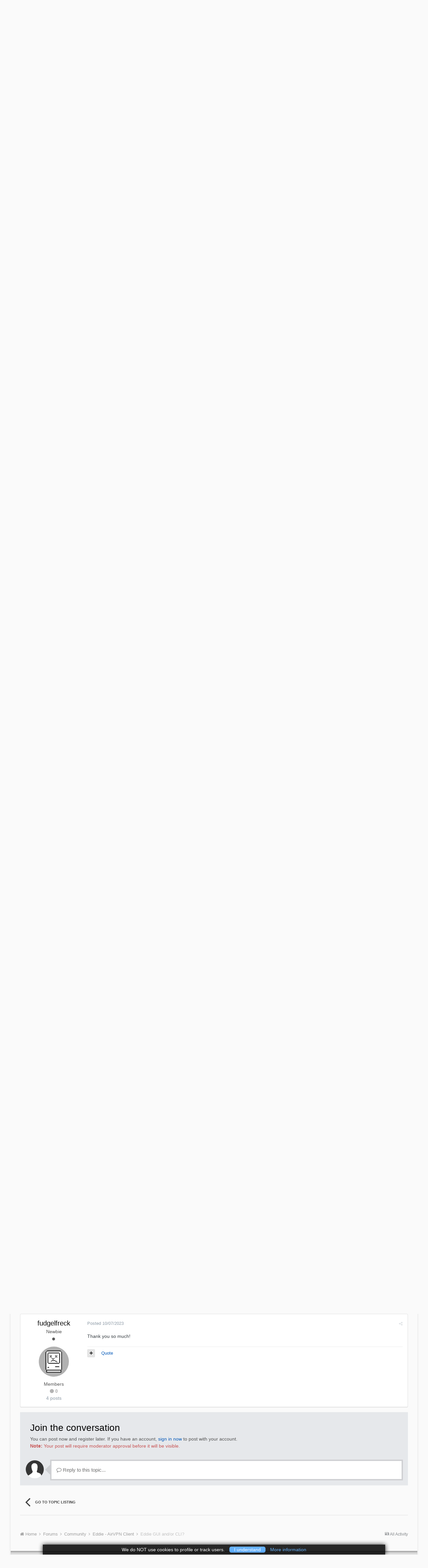

--- FILE ---
content_type: text/html
request_url: https://airvpn.org/entry/?aek_v=18&aek_id=012d8d423cbc624dd2b652213ee70645&aek_url=%2Fforums%2Ftopic%2F49055-eddie-gui-andor-cli%2F%3Fdo%3DgetLastComment
body_size: 462
content:
<!DOCTYPE html>
	<html lang="en" itemscope itemtype="http://schema.org/Article">
	<head>		
		<title>AirVPN</title>
		<meta http-equiv="Content-Type" content="text/html; charset=utf-8">
		<meta name="viewport" content="width=device-width, initial-scale=1">		
		<meta charset="UTF-8" />
		<meta http-equiv="X-UA-Compatible" content="IE=edge" />

		<link rel="manifest" href="/manifest.webmanifest">
		<meta name="description" content="AirVPN" />		
				
		<link rel="shortcut icon" href='/favicon.ico' />
		<link rel="image_src" href='/img/logo/logo_metasquare.jpg' />
		<meta name="identifier-url" content="https://airvpn.org/" />
		<meta itemprop="name" content="AirVPN">		
		<meta itemprop="image" content="/img/logo/logo_metasquare.jpg">		
		
		<meta property="og:title" content="AirVPN"/>		
		<meta property="og:site_name" content="AirVPN"/>
		<meta property="og:type" content="article" />
		<meta property="og:locale" content="en_US"/>
		<meta property="og:url" content="https://airvpn.org/" />
		<meta property="og:image" content="https://airvpn.org/img/logo/logo_metasquare.jpg"/>
		
		<script language='javascript' type='text/javascript' src='/js/jquery-3.4.1.min.js'></script>
		<script language='javascript' type='text/javascript' src='/entry/index.js?ts=1593098087'></script>
		<link rel='stylesheet' href='/entry/index.css' type='text/css' />
	</head>
	<body>
		<div id="container">
			<noscript>
				Sorry, AirVPN website require JavaScript.
			</noscript>
			<div id="wait">
				<img src='/static/img/wait_waves.gif'>
			</div>
		</div>
	</body>
</html>

--- FILE ---
content_type: text/html;charset=UTF-8
request_url: https://airvpn.org/forums/topic/49055-eddie-gui-andor-cli/?tab=comments
body_size: 20522
content:
<!DOCTYPE html><html lang="en-US" dir="ltr"><head><title>Eddie GUI and/or CLI? - Eddie - AirVPN Client - AirVPN</title>
		
		
		
<meta charset="utf-8">

	<meta name="viewport" content="width=device-width, initial-scale=1">


	
	


	<meta name="twitter:card" content="summary" />


	
		<meta name="twitter:site" content="@airvpn" />
	


	
		
			
				<meta property="og:title" content="Eddie GUI and/or CLI?">
			
		
	

	
		
			
				<meta property="og:type" content="object">
			
		
	

	
		
			
				<meta property="og:url" content="https://airvpn.org/forums/topic/49055-eddie-gui-andor-cli/">
			
		
	

	
		
			
				<meta name="description" content="Sorry if this is a dumb question but being new to Linux, I have to ask it... I am running an Ubuntu VPS. I am happy to start Eddie via CLI only as I wont need access to GUI desktop environment much. If I install Eddie via CLI, will that install the Eddie GUI as well or are they two separate thing...">
			
		
	

	
		
			
				<meta property="og:description" content="Sorry if this is a dumb question but being new to Linux, I have to ask it... I am running an Ubuntu VPS. I am happy to start Eddie via CLI only as I wont need access to GUI desktop environment much. If I install Eddie via CLI, will that install the Eddie GUI as well or are they two separate thing...">
			
		
	

	
		
			
				<meta property="og:updated_time" content="2023-10-07T13:07:33Z">
			
		
	

	
		
			
				<meta property="og:site_name" content="AirVPN">
			
		
	

	
		
			
				<meta property="og:locale" content="en_US">
			
		
	


	
		<link rel="canonical" href="https://airvpn.org/forums/topic/49055-eddie-gui-andor-cli/" />
	

	
		<link as="style" rel="preload" href="https://airvpn.org/applications/core/interface/ckeditor/ckeditor/skins/ips/editor.css?t=J1MJ" />
	

<link rel="alternate" type="application/rss+xml" title="AirVPN Announcements" href="https://airvpn.org/rss/1-airvpn-announcements.xml/" /><link rel="alternate" type="application/rss+xml" title="AirVPN Forums" href="https://airvpn.org/rss/2-airvpn-forums.xml/" />


<link rel="manifest" href="https://airvpn.org/manifest.webmanifest?t=3">
<meta name="msapplication-config" content="https://airvpn.org/browserconfig.xml">
<meta name="msapplication-starturl" content="/">
<meta name="application-name" content="AirVPN">
<meta name="apple-mobile-web-app-title" content="AirVPN">

	<meta name="theme-color" content="#4666c1">






		


	
		
	



	<link rel='stylesheet' href='https://airvpn.org/uploads/css_built_1/341e4a57816af3ba440d891ca87450ff_framework.css.8ce1bf5665d4e9ad779cd277af45b832.css?v=4ae7124f07' media='all'>

	<link rel='stylesheet' href='https://airvpn.org/uploads/css_built_1/05e81b71abe4f22d6eb8d1a929494829_responsive.css.ad60f8f99c625e7c6c01430d799fbb64.css?v=4ae7124f07' media='all'>

	<link rel='stylesheet' href='https://airvpn.org/uploads/css_built_1/90eb5adf50a8c640f633d47fd7eb1778_core.css.8e3dac230f4cc9beee6837969457d429.css?v=4ae7124f07' media='all'>

	<link rel='stylesheet' href='https://airvpn.org/uploads/css_built_1/5a0da001ccc2200dc5625c3f3934497d_core_responsive.css.c7cf4541c9b0efecf1e8b86f4de4c150.css?v=4ae7124f07' media='all'>
<link rel='stylesheet' href='/css/build/air_front_ips.min.css?t=1730387968' type='text/css' />


	<link rel='stylesheet' href='https://airvpn.org/uploads/css_built_1/62e269ced0fdab7e30e026f1d30ae516_forums.css.6bb9902860779953d5d67a6887a5160c.css?v=4ae7124f07' media='all'>

	<link rel='stylesheet' href='https://airvpn.org/uploads/css_built_1/76e62c573090645fb99a15a363d8620e_forums_responsive.css.d72754e19a237f578da77416ed88b182.css?v=4ae7124f07' media='all'>




<link rel='stylesheet' href='https://airvpn.org/uploads/css_built_1/258adbb6e4f3e83cd3b355f84e3fa002_custom.css.950615b55d6f971de578df13694ea7f6.css?v=4ae7124f07' media='all'>



		
		

	


<meta name="twitter:creator" content="@airvpn">

<meta name="twitter:site" content="@airvpn">

<meta name="twitter:card" content="summary">

<meta name="robots" content="index,follow">
<script language='javascript' type='text/javascript' src='/js/build/common.js?t=1733739512'></script>
</head><body class="ipsApp ipsApp_front ipsJS_none ipsClearfix" data-controller="core.front.core.app"  data-message=""  data-pageapp="forums" data-pagelocation="front" data-pagemodule="forums" data-pagecontroller="topic" data-pageid="49055" ><a href="#elContent" class="ipsHide" title="Go to main content on this page" accesskey="m">Jump to content</a>
		<div id="ipsLayout_header" class="ipsClearfix">
			





			
<ul id='elMobileNav' class='ipsList_inline ipsResponsive_hideDesktop ipsResponsive_block' data-controller='core.front.core.mobileNav'><li id="elMobileHome"><a href="/"><span></span></a></li>
	
		
			
			
				
				
			
				
				
			
				
					<li id='elMobileBreadcrumb'>
						<a href='https://airvpn.org/forums/forum/3-eddie-airvpn-client/'>
							<span>Eddie - AirVPN Client</span>
						</a>
					</li>
				
				
			
				
				
			
		
	
	
	
	<li >
		<a data-action="defaultStream" class='ipsType_light'  href='https://airvpn.org/discover/'><i class='icon-newspaper'></i></a>
	</li>

	

	
		<li class='ipsJS_show'>
			<a href='https://airvpn.org/search/'><i class='fa fa-search'></i></a>
		</li>
	
	<li data-ipsDrawer data-ipsDrawer-drawerElem='#elMobileDrawer'>
		<a href='#'>
			
			
				
			
			
			
			<i class='fa fa-navicon'></i>
		</a>
	</li>
</ul>
			<div id='air_main_header_mobile'><div id='air_main_topbar_mobile_no'><img src='/img/icons/connected_no.png' title='Not connected'/> Not connected, Your IP: <strong>18.219.33.50</strong></div></div><header><div class="ipsLayout_container">
					

<a href='https://airvpn.org/' id='elSiteTitle' accesskey='1'><img alt='AirVPN' src='/static/img/logo/web_header.png'></a>

					

	<ul id="elUserNav" class="ipsList_inline cSignedOut ipsClearfix ipsResponsive_hidePhone ipsResponsive_block">
		
		
	


	<li class='cUserNav_icon ipsHide' id='elCart_container'></li>
	<li class='elUserNav_sep ipsHide' id='elCart_sep'></li>

<li class='air_topbar_info'><a data-tooltip='Status' class='tooltip-bottom' href="/status/" title="See Server Status"><img src="/img/icons/server_status.png" alt="Servers online."/> Online: <strong>38035</strong> users - <strong>532524</strong> Mbit/s total BW</a></li><li class='elUserNav_sep'></li><li class='air_topbar_info'><a data-tooltip='Not connected' class='tooltip-bottom' href='/external_link/?url=https%3A%2F%2Fipleak.net'>Your IP: <strong class='air_topbar_info_red'>18.219.33.50</strong></a></li><li class='elUserNav_sep'></li><li class='air_topbar_info'><a data-tooltip='Buy a plan' class='tooltip-bottom' href='/enter/'><span class='air_topbar_info_red'><strong>Guest</strong></span> access</a></li><li class='elUserNav_sep'></li><li id="elSignInLink">
			<a href="https://airvpn.org/login/" data-ipsmenu-closeonclick="false" data-ipsmenu id="elUserSignIn">
				Existing user? Sign In  <i class="fa fa-caret-down"></i>
			</a>
			
<div id='elUserSignIn_menu' class='ipsMenu ipsMenu_auto ipsHide'>
	<form accept-charset='utf-8' method='post' action='https://airvpn.org/login/' data-controller="core.global.core.login">
		<input type="hidden" name="csrfKey" value="125e8c46854b0418d1afcd5751891c4a">
		<input type="hidden" name="ref" value="aHR0cHM6Ly9haXJ2cG4ub3JnL2ZvcnVtcy90b3BpYy80OTA1NS1lZGRpZS1ndWktYW5kb3ItY2xpLz90YWI9Y29tbWVudHM=">
		<div data-role="loginForm">
			
			
			
				
<div class="ipsPad ipsForm ipsForm_vertical">
	<h4 class="ipsType_sectionHead">Sign In</h4>
	<br><br>
	<ul class='ipsList_reset'>
		<li class="ipsFieldRow ipsFieldRow_noLabel ipsFieldRow_fullWidth">
			
			
				<input type="text" placeholder="Display Name or Email Address" name="auth">
			
		</li>
		<li class="ipsFieldRow ipsFieldRow_noLabel ipsFieldRow_fullWidth">
			<input type="password" placeholder="Password" maxlength=100 minlenght=4 name="password">
		</li>
		<li class="ipsFieldRow ipsFieldRow_checkbox ipsClearfix">
			<span class="ipsCustomInput">
				<input type="checkbox" name="remember_me" id="remember_me_checkbox" value="1" checked aria-checked="true">
				<span></span>
			</span>
			<div class="ipsFieldRow_content">
				<label class="ipsFieldRow_label" for="remember_me_checkbox">Remember me</label>
				<span class="ipsFieldRow_desc">Not recommended on shared computers</span>
			</div>
		</li>
		
			<li class="ipsFieldRow ipsFieldRow_checkbox ipsClearfix">
				<span class="ipsCustomInput">
					<input type="checkbox" name="anonymous" id="anonymous_checkbox" value="1" aria-checked="false">
					<span></span>
				</span>
				<div class="ipsFieldRow_content">
					<label class="ipsFieldRow_label" for="anonymous_checkbox">Sign in anonymously</label>
				</div>
			</li>
		
		<li class="ipsFieldRow ipsFieldRow_fullWidth">
			<br>
			<button type="submit" name="_processLogin" value="usernamepassword" class="ipsButton ipsButton_primary ipsButton_small" id="elSignIn_submit">Sign In</button>
			
				<br>
				<p class="ipsType_right ipsType_small">
					
						<a href='https://airvpn.org/lostpassword/' data-ipsDialog data-ipsDialog-title='Forgot your password?'>
					
					Forgot your password?</a>
				</p>
			
		</li>
	</ul>
</div>
			
		</div>
	</form>
</div>
		</li>
		
			<li>
				
					<a href="https://airvpn.org/register/" data-ipsdialog data-ipsdialog-size="narrow" data-ipsdialog-title="Sign Up"  id="elRegisterButton" class="ipsButton ipsButton_normal ipsButton_primary">Sign Up</a>
				
			</li>
		
	</ul>

				</div>
			</header>
			

	<nav data-controller='core.front.core.navBar' class=''>
		<div class='ipsNavBar_primary ipsLayout_container  ipsClearfix'>
			

	<a data-tooltip='Open a support request with us' title='Open a support request with us' id='btn-contactus' class='tooltip-left air_button_normal air_mobile_hide' href="/contact/" data-ipsdialog="" data-ipsdialog-remotesubmit="" data-ipsdialog-flashmessage="Thanks, your message has been sent to the staff." data-ipsdialog-title="Contact Us">Contact Us</a><div id="elSearchWrapper" class="ipsPos_right">
		<div id='elSearch' class='' data-controller='core.front.core.quickSearch'>
			<form accept-charset='utf-8' action='//airvpn.org/search/?do=quicksearch' method='post'>
				<input type='search' id='elSearchField' placeholder='Search...' name='q' autocomplete='off'>
				<button class='cSearchSubmit' type="submit"><i class="fa fa-search"></i></button>
				<div id="elSearchExpanded">
					<div class="ipsMenu_title">
						Search In
					</div>
					<ul class="ipsSideMenu_list ipsSideMenu_withRadios ipsSideMenu_small ipsType_normal" data-ipsSideMenu data-ipsSideMenu-type="radio" data-ipsSideMenu-responsive="false" data-role="searchContexts">
						<li>
							<span class='ipsSideMenu_item ipsSideMenu_itemActive' data-ipsMenuValue='all'>
								<input type="radio" name="type" value="all" checked id="elQuickSearchRadio_type_all">
								<label for='elQuickSearchRadio_type_all' id='elQuickSearchRadio_type_all_label'>Everywhere</label>
							</span>
						</li>
						
						
							<li>
								<span class='ipsSideMenu_item' data-ipsMenuValue='forums_topic'>
									<input type="radio" name="type" value="forums_topic" id="elQuickSearchRadio_type_forums_topic">
									<label for='elQuickSearchRadio_type_forums_topic' id='elQuickSearchRadio_type_forums_topic_label'>Topics</label>
								</span>
							</li>
						
						
							
								<li>
									<span class='ipsSideMenu_item' data-ipsMenuValue='contextual_{&quot;type&quot;:&quot;forums_topic&quot;,&quot;nodes&quot;:3}'>
										<input type="radio" name="type" value='contextual_{&quot;type&quot;:&quot;forums_topic&quot;,&quot;nodes&quot;:3}' id='elQuickSearchRadio_type_contextual_{&quot;type&quot;:&quot;forums_topic&quot;,&quot;nodes&quot;:3}'>
										<label for='elQuickSearchRadio_type_contextual_{&quot;type&quot;:&quot;forums_topic&quot;,&quot;nodes&quot;:3}' id='elQuickSearchRadio_type_contextual_{&quot;type&quot;:&quot;forums_topic&quot;,&quot;nodes&quot;:3}_label'>This Forum</label>
									</span>
								</li>
							
								<li>
									<span class='ipsSideMenu_item' data-ipsMenuValue='contextual_{&quot;type&quot;:&quot;forums_topic&quot;,&quot;item&quot;:49055}'>
										<input type="radio" name="type" value='contextual_{&quot;type&quot;:&quot;forums_topic&quot;,&quot;item&quot;:49055}' id='elQuickSearchRadio_type_contextual_{&quot;type&quot;:&quot;forums_topic&quot;,&quot;item&quot;:49055}'>
										<label for='elQuickSearchRadio_type_contextual_{&quot;type&quot;:&quot;forums_topic&quot;,&quot;item&quot;:49055}' id='elQuickSearchRadio_type_contextual_{&quot;type&quot;:&quot;forums_topic&quot;,&quot;item&quot;:49055}_label'>This Topic</label>
									</span>
								</li>
							
						
						<li data-role="showMoreSearchContexts">
							<span class='ipsSideMenu_item' data-action="showMoreSearchContexts" data-exclude="forums_topic">
								More options...
							</span>
						</li>
					</ul>
					<div class="ipsMenu_title">
						Find results that contain...
					</div>
					<ul class='ipsSideMenu_list ipsSideMenu_withRadios ipsSideMenu_small ipsType_normal' role="radiogroup" data-ipsSideMenu data-ipsSideMenu-type="radio" data-ipsSideMenu-responsive="false" data-filterType='andOr'>
						
							<li>
								<span class='ipsSideMenu_item ipsSideMenu_itemActive' data-ipsMenuValue='or'>
									<input type="radio" name="search_and_or" value="or" checked id="elRadio_andOr_or">
									<label for='elRadio_andOr_or' id='elField_andOr_label_or'><em>Any</em> of my search term words</label>
								</span>
							</li>
						
							<li>
								<span class='ipsSideMenu_item ' data-ipsMenuValue='and'>
									<input type="radio" name="search_and_or" value="and"  id="elRadio_andOr_and">
									<label for='elRadio_andOr_and' id='elField_andOr_label_and'><em>All</em> of my search term words</label>
								</span>
							</li>
						
					</ul>
					<div class="ipsMenu_title">
						Find results in...
					</div>
					<ul class='ipsSideMenu_list ipsSideMenu_withRadios ipsSideMenu_small ipsType_normal' role="radiogroup" data-ipsSideMenu data-ipsSideMenu-type="radio" data-ipsSideMenu-responsive="false" data-filterType='searchIn'>
						<li>
							<span class='ipsSideMenu_item ipsSideMenu_itemActive' data-ipsMenuValue='all'>
								<input type="radio" name="search_in" value="all" checked id="elRadio_searchIn_and">
								<label for='elRadio_searchIn_and' id='elField_searchIn_label_all'>Content titles and body</label>
							</span>
						</li>
						<li>
							<span class='ipsSideMenu_item' data-ipsMenuValue='titles'>
								<input type="radio" name="search_in" value="titles" id="elRadio_searchIn_titles">
								<label for='elRadio_searchIn_titles' id='elField_searchIn_label_titles'>Content titles only</label>
							</span>
						</li>
					</ul>
				</div>
			</form>
		</div>
	</div>

			<ul data-role="primaryNavBar" class='ipsResponsive_showDesktop ipsResponsive_block'>
				


	
		
		
		<li  id='elNavSecondary_100' data-role="navBarItem" data-navApp="airvpn" data-navExt="View">
			
			
				<a href="https://airvpn.org/"  data-navItem-id="100" >
					Home
				</a>
			
			
				<ul class='ipsNavBar_secondary ipsHide' data-role='secondaryNavBar'>
					


	
		
		
		<li  id='elNavSecondary_104' data-role="navBarItem" data-navApp="airvpn" data-navExt="View">
			
			
				<a href="https://airvpn.org/"  data-navItem-id="104" >
					Overview
				</a>
			
			
		</li>
	
	

	
		
		
		<li  id='elNavSecondary_105' data-role="navBarItem" data-navApp="airvpn" data-navExt="View">
			
			
				<a href="https://airvpn.org/mission/"  data-navItem-id="105" >
					Mission
				</a>
			
			
		</li>
	
	

	
		
		
		<li  id='elNavSecondary_106' data-role="navBarItem" data-navApp="airvpn" data-navExt="View">
			
			
				<a href="https://airvpn.org/specs/"  data-navItem-id="106" >
					Specs
				</a>
			
			
		</li>
	
	

	
		
		
		<li  id='elNavSecondary_107' data-role="navBarItem" data-navApp="airvpn" data-navExt="View">
			
			
				<a href="https://airvpn.org/faq/"  data-navItem-id="107" >
					FAQ
				</a>
			
			
		</li>
	
	

	
		
		
		<li  id='elNavSecondary_108' data-role="navBarItem" data-navApp="airvpn" data-navExt="View">
			
			
				<a href="https://airvpn.org/tos/"  data-navItem-id="108" >
					Terms Of Service
				</a>
			
			
		</li>
	
	

	
		
		
		<li  id='elNavSecondary_109' data-role="navBarItem" data-navApp="airvpn" data-navExt="View">
			
			
				<a href="https://airvpn.org/privacy/"  data-navItem-id="109" >
					Privacy
				</a>
			
			
		</li>
	
	

	
		
		
		<li  id='elNavSecondary_110' data-role="navBarItem" data-navApp="airvpn" data-navExt="View">
			
			
				<a href="https://airvpn.org/aboutus/"  data-navItem-id="110" >
					About us
				</a>
			
			
		</li>
	
	

					<li class='ipsHide' id='elNavigationMore_100' data-role='navMore'>
						<a href='#' data-ipsMenu data-ipsMenu-appendTo='#elNavigationMore_100' id='elNavigationMore_100_dropdown'>More <i class='fa fa-caret-down'></i></a>
						<ul class='ipsHide ipsMenu ipsMenu_auto' id='elNavigationMore_100_dropdown_menu' data-role='moreDropdown'></ul>
					</li>
				</ul>
			
		</li>
	
	

	
		
		
		<li  id='elNavSecondary_101' data-role="navBarItem" data-navApp="airvpn" data-navExt="View">
			
			
				<a href="https://airvpn.org/buy/"  data-navItem-id="101" >
					Buy
				</a>
			
			
		</li>
	
	

	
		
		
		<li  id='elNavSecondary_131' data-role="navBarItem" data-navApp="airvpn" data-navExt="View">
			
			
				<a href="https://airvpn.org/download/"  data-navItem-id="131" >
					Download
				</a>
			
			
		</li>
	
	

	
		
		
		<li  id='elNavSecondary_102' data-role="navBarItem" data-navApp="airvpn" data-navExt="View">
			
			
				<a href="https://airvpn.org/status/"  data-navItem-id="102" >
					Servers
				</a>
			
			
		</li>
	
	

	
		
		
			
		
		<li class='ipsNavBar_active' data-active id='elNavSecondary_1' data-role="navBarItem" data-navApp="core" data-navExt="CustomItem">
			
			
				<a href="https://airvpn.org/forums"  data-navItem-id="1" data-navDefault>
					Community
				</a>
			
			
				<ul class='ipsNavBar_secondary ' data-role='secondaryNavBar'>
					


	
		
		
			
		
		<li class='ipsNavBar_active' data-active id='elNavSecondary_8' data-role="navBarItem" data-navApp="forums" data-navExt="Forums">
			
			
				<a href="https://airvpn.org/forums/"  data-navItem-id="8" data-navDefault>
					Forums
				</a>
			
			
		</li>
	
	

	
	

	
	

	
	

	
		
		
		<li  id='elNavSecondary_3' data-role="navBarItem" data-navApp="core" data-navExt="AllActivity">
			
			
				<a href="https://airvpn.org/discover/"  data-navItem-id="3" >
					All Activity
				</a>
			
			
		</li>
	
	

	
	

	
		
		
		<li  id='elNavSecondary_27' data-role="navBarItem" data-navApp="core" data-navExt="Leaderboard">
			
			
				<a href="https://airvpn.org/leaderboard/"  data-navItem-id="27" >
					Leaderboard
				</a>
			
			
		</li>
	
	

					<li class='ipsHide' id='elNavigationMore_1' data-role='navMore'>
						<a href='#' data-ipsMenu data-ipsMenu-appendTo='#elNavigationMore_1' id='elNavigationMore_1_dropdown'>More <i class='fa fa-caret-down'></i></a>
						<ul class='ipsHide ipsMenu ipsMenu_auto' id='elNavigationMore_1_dropdown_menu' data-role='moreDropdown'></ul>
					</li>
				</ul>
			
		</li>
	
	

	
		
		
		<li  id='elNavSecondary_103' data-role="navBarItem" data-navApp="airvpn" data-navExt="View">
			
			
				<a href="https://airvpn.org/client/"  data-navItem-id="103" >
					Client Area
				</a>
			
			
		</li>
	
	

				<li class='ipsHide' id='elNavigationMore' data-role='navMore'>
					<a href='#' data-ipsMenu data-ipsMenu-appendTo='#elNavigationMore' id='elNavigationMore_dropdown'>More</a>
					<ul class='ipsNavBar_secondary ipsHide' data-role='secondaryNavBar'>
						<li class='ipsHide' id='elNavigationMore_more' data-role='navMore'>
							<a href='#' data-ipsMenu data-ipsMenu-appendTo='#elNavigationMore_more' id='elNavigationMore_more_dropdown'>More <i class='fa fa-caret-down'></i></a>
							<ul class='ipsHide ipsMenu ipsMenu_auto' id='elNavigationMore_more_dropdown_menu' data-role='moreDropdown'></ul>
						</li>
					</ul>
				</li>
			</ul>
		</div>
	</nav>

		</div>
		<main id="ipsLayout_body" class="ipsLayout_container"><div id="ipsLayout_contentArea">
				<div id="ipsLayout_contentWrapper">
					
<nav class='ipsBreadcrumb ipsBreadcrumb_top ipsFaded_withHover'>
	

	<ul class='ipsList_inline ipsPos_right'>
		
		<li >
			<a data-action="defaultStream" class='ipsType_light '  href='https://airvpn.org/discover/'><i class='icon-newspaper'></i> <span>All Activity</span></a>
		</li>
		
	</ul>

	<ul data-role="breadcrumbList">
		<li>
			<a title="Home" href='https://airvpn.org/'>
				<span><i class='fa fa-home'></i> Home <i class='fa fa-angle-right'></i></span>
			</a>
		</li>
		
		
			<li>
				
					<a href='https://airvpn.org/forums/'>
						<span>Forums <i class='fa fa-angle-right'></i></span>
					</a>
				
			</li>
		
			<li>
				
					<a href='https://airvpn.org/forums/forum/13-community/'>
						<span>Community <i class='fa fa-angle-right'></i></span>
					</a>
				
			</li>
		
			<li>
				
					<a href='https://airvpn.org/forums/forum/3-eddie-airvpn-client/'>
						<span>Eddie - AirVPN Client <i class='fa fa-angle-right'></i></span>
					</a>
				
			</li>
		
			<li>
				
					Eddie GUI and/or CLI?
				
			</li>
		
	</ul>
</nav>
					
					<div id="ipsLayout_mainArea">
						<a id="elContent"></a>
						
						
						
						

	




						






<div class="ipsPageHeader ipsClearfix">
	
		<div class="ipsPos_right ipsResponsive_noFloat ipsResponsive_hidePhone">
			

<div data-followApp='forums' data-followArea='topic' data-followID='49055' data-controller='core.front.core.followButton'>
	
		<span class='ipsType_light ipsType_blendLinks ipsResponsive_hidePhone ipsResponsive_inline'><i class='fa fa-info-circle'></i> <a href='https://airvpn.org/login/' title='Go to the sign in page'>Sign in to follow this</a>&nbsp;&nbsp;</span>
	
	

	<div class="ipsFollow ipsPos_middle ipsButton ipsButton_link ipsButton_verySmall " data-role="followButton">
		
			<a href='https://airvpn.org/index.php?app=core&amp;module=system&amp;controller=notifications&amp;do=followers&amp;follow_app=forums&amp;follow_area=topic&amp;follow_id=49055' title='See who follows this' class='ipsType_blendLinks ipsType_noUnderline' data-ipsTooltip data-ipsDialog data-ipsDialog-size='narrow' data-ipsDialog-title='Who follows this'>Followers</a>
			<a class='ipsCommentCount' href='https://airvpn.org/index.php?app=core&amp;module=system&amp;controller=notifications&amp;do=followers&amp;follow_app=forums&amp;follow_area=topic&amp;follow_id=49055' title='See who follows this' data-ipsTooltip data-ipsDialog data-ipsDialog-size='narrow' data-ipsDialog-title='Who follows this'>19</a>
		
	</div>

</div>
		</div>
		<div class="ipsPos_right ipsResponsive_noFloat ipsResponsive_hidePhone">
			



		</div>
		
	
	<div class="ipsPhotoPanel ipsPhotoPanel_small ipsPhotoPanel_notPhone ipsClearfix">
		


	<a href="https://airvpn.org/profile/485454-terry-stanford/" data-ipsHover data-ipsHover-target="https://airvpn.org/profile/485454-terry-stanford/?do=hovercard" class="ipsUserPhoto ipsUserPhoto_small" title="Go to Terry Stanford's profile">
		<img src='data:image/svg+xml,%3Csvg%20xmlns%3D%22http%3A%2F%2Fwww.w3.org%2F2000%2Fsvg%22%20viewBox%3D%220%200%201024%201024%22%20style%3D%22background%3A%2362c493%22%3E%3Cg%3E%3Ctext%20text-anchor%3D%22middle%22%20dy%3D%22.35em%22%20x%3D%22512%22%20y%3D%22512%22%20fill%3D%22%23ffffff%22%20font-size%3D%22700%22%20font-family%3D%22-apple-system%2C%20BlinkMacSystemFont%2C%20Roboto%2C%20Helvetica%2C%20Arial%2C%20sans-serif%22%3ET%3C%2Ftext%3E%3C%2Fg%3E%3C%2Fsvg%3E' alt='Terry Stanford'>
	</a>

		<div>
			<h1 class="ipsType_pageTitle ipsContained_container">
				

				
				
					<span class="ipsType_break ipsContained">


	 


						<span>Eddie GUI and/or CLI?</span>
					</span>
				
			</h1>
			
			<p class="ipsType_reset ipsType_blendLinks ">
				<span class="ipsType_normal">
				
					By 

<a href='https://airvpn.org/profile/485454-terry-stanford/' data-ipsHover data-ipsHover-target='https://airvpn.org/profile/485454-terry-stanford/?do=hovercard&amp;referrer=https%253A%252F%252Fairvpn.org%252Fforums%252Ftopic%252F49055-eddie-gui-andor-cli%252F%253Ftab%253Dcomments' title="Go to Terry Stanford's profile" class="ipsType_break">Terry Stanford</a>,  <span class="ipsType_light"><span data-ui-type='datetime' data-mode='friendly' data-unix='1613198046'>...</span> in <a href="https://airvpn.org/forums/forum/3-eddie-airvpn-client/">Eddie - AirVPN Client</a></span>
				
				</span>
				<br></p>
			
		</div>
	</div>
</div>








<div class="ipsClearfix">
	
	
	<ul class="ipsToolList ipsToolList_horizontal ipsClearfix ipsSpacer_both ">
		
			<li class="ipsToolList_primaryAction">
				<span data-controller="forums.front.topic.reply">
					
						<a href="#replyForm" class="ipsButton ipsButton_important ipsButton_medium ipsButton_fullWidth" data-action="replyToTopic">Reply to this topic</a>
					
				</span>
			</li>
		
		
			<li class="ipsResponsive_hidePhone">
				
					<a href="https://airvpn.org/forums/forum/3-eddie-airvpn-client/?do=add" class="ipsButton ipsButton_link ipsButton_medium ipsButton_fullWidth" title="Start a new topic in this forum">Start new topic</a>
				
			</li>
		
		
	</ul>
</div>

<div data-controller="core.front.core.commentFeed,forums.front.topic.view, core.front.core.ignoredComments" data-autopoll data-baseurl="https://airvpn.org/forums/topic/49055-eddie-gui-andor-cli/" data-lastpage data-feedid="topic-49055" class="cTopic ipsClear ipsSpacer_top">
	
			
	

	

<div data-controller='core.front.core.recommendedComments' data-url='https://airvpn.org/forums/topic/49055-eddie-gui-andor-cli/?recommended=comments' class='ipsAreaBackground ipsPad ipsBox ipsBox_transparent ipsSpacer_bottom ipsRecommendedComments ipsHide'>
	<div data-role="recommendedComments">
		<h2 class='ipsType_sectionHead ipsType_large'>Recommended Posts</h2>
		
	</div>
</div>
	
	<div id="elPostFeed" data-role="commentFeed" data-controller="core.front.core.moderation" >
		<form action="https://airvpn.org/forums/topic/49055-eddie-gui-andor-cli/?csrfKey=125e8c46854b0418d1afcd5751891c4a&amp;do=multimodComment" method="post" data-ipspageaction data-role="moderationTools">
			
			
				
					
					
					




<a id="comment-155554"></a>
<article  id="elComment_155554" class="cPost ipsBox  ipsComment  ipsComment_parent ipsClearfix ipsClear ipsColumns ipsColumns_noSpacing ipsColumns_collapsePhone  ">
	

	<div class="cAuthorPane cAuthorPane_mobile ipsResponsive_showPhone ipsResponsive_block">
		<h3 class="ipsType_sectionHead cAuthorPane_author ipsResponsive_showPhone ipsResponsive_inlineBlock ipsType_break ipsType_blendLinks ipsTruncate ipsTruncate_line">
			

<a href='https://airvpn.org/profile/485454-terry-stanford/' data-ipsHover data-ipsHover-target='https://airvpn.org/profile/485454-terry-stanford/?do=hovercard&amp;referrer=https%253A%252F%252Fairvpn.org%252Fforums%252Ftopic%252F49055-eddie-gui-andor-cli%252F%253Ftab%253Dcomments' title="Go to Terry Stanford's profile" class="ipsType_break">Terry Stanford</a>
			<span class="ipsResponsive_showPhone ipsResponsive_inline">  

	
		<a href='https://airvpn.org/profile/485454-terry-stanford/reputation/' title="Member's total reputation" data-ipsTooltip class='ipsRepBadge ipsRepBadge_positive'>
	
			<i class='fa fa-plus-circle'></i> 11
	
		</a>
	
</span>
		</h3>
		<div class="cAuthorPane_photo">
			


	<a href="https://airvpn.org/profile/485454-terry-stanford/" data-ipsHover data-ipsHover-target="https://airvpn.org/profile/485454-terry-stanford/?do=hovercard" class="ipsUserPhoto ipsUserPhoto_large" title="Go to Terry Stanford's profile">
		<img src='data:image/svg+xml,%3Csvg%20xmlns%3D%22http%3A%2F%2Fwww.w3.org%2F2000%2Fsvg%22%20viewBox%3D%220%200%201024%201024%22%20style%3D%22background%3A%2362c493%22%3E%3Cg%3E%3Ctext%20text-anchor%3D%22middle%22%20dy%3D%22.35em%22%20x%3D%22512%22%20y%3D%22512%22%20fill%3D%22%23ffffff%22%20font-size%3D%22700%22%20font-family%3D%22-apple-system%2C%20BlinkMacSystemFont%2C%20Roboto%2C%20Helvetica%2C%20Arial%2C%20sans-serif%22%3ET%3C%2Ftext%3E%3C%2Fg%3E%3C%2Fsvg%3E' alt='Terry Stanford'>
	</a>

		</div>
	</div>
	<aside class="ipsComment_author cAuthorPane ipsColumn ipsColumn_medium ipsResponsive_hidePhone"><h3 class="ipsType_sectionHead cAuthorPane_author ipsType_blendLinks ipsType_break">
<strong>

<a href='https://airvpn.org/profile/485454-terry-stanford/' data-ipsHover data-ipsHover-target='https://airvpn.org/profile/485454-terry-stanford/?do=hovercard&amp;referrer=https%253A%252F%252Fairvpn.org%252Fforums%252Ftopic%252F49055-eddie-gui-andor-cli%252F%253Ftab%253Dcomments' title="Go to Terry Stanford's profile" class="ipsType_break">Terry Stanford</a>
			</strong> <span class="ipsResponsive_showPhone ipsResponsive_inline">  

	
		<a href='https://airvpn.org/profile/485454-terry-stanford/reputation/' title="Member's total reputation" data-ipsTooltip class='ipsRepBadge ipsRepBadge_positive'>
	
			<i class='fa fa-plus-circle'></i> 11
	
		</a>
	
</span>
</h3>

		<ul class="cAuthorPane_info ipsList_reset">
			
				<li class="ipsType_break">Advanced Member</li>
			
			
				<li><span class='ipsPip'></span><span class='ipsPip'></span><span class='ipsPip'></span></li>
			

			<li class="cAuthorPane_photo">
				


	<a href="https://airvpn.org/profile/485454-terry-stanford/" data-ipsHover data-ipsHover-target="https://airvpn.org/profile/485454-terry-stanford/?do=hovercard" class="ipsUserPhoto ipsUserPhoto_large" title="Go to Terry Stanford's profile">
		<img src='data:image/svg+xml,%3Csvg%20xmlns%3D%22http%3A%2F%2Fwww.w3.org%2F2000%2Fsvg%22%20viewBox%3D%220%200%201024%201024%22%20style%3D%22background%3A%2362c493%22%3E%3Cg%3E%3Ctext%20text-anchor%3D%22middle%22%20dy%3D%22.35em%22%20x%3D%22512%22%20y%3D%22512%22%20fill%3D%22%23ffffff%22%20font-size%3D%22700%22%20font-family%3D%22-apple-system%2C%20BlinkMacSystemFont%2C%20Roboto%2C%20Helvetica%2C%20Arial%2C%20sans-serif%22%3ET%3C%2Ftext%3E%3C%2Fg%3E%3C%2Fsvg%3E' alt='Terry Stanford'>
	</a>

			</li>
			<li>Members2</li>
			
			
				<li>

	
		<a href='https://airvpn.org/profile/485454-terry-stanford/reputation/' title="Member's total reputation" data-ipsTooltip class='ipsRepBadge ipsRepBadge_positive'>
	
			<i class='fa fa-plus-circle'></i> 11
	
		</a>
	
</li>
				<li class="ipsType_light">187 posts</li>
				
				

			
		</ul></aside><div class="ipsColumn ipsColumn_fluid">
		

<div id='comment-155554_wrap' data-controller='core.front.core.comment' data-commentApp='forums' data-commentType='forums' data-commentID="155554" data-quoteData='{&quot;userid&quot;:485454,&quot;username&quot;:&quot;Terry Stanford&quot;,&quot;timestamp&quot;:1613198046,&quot;contentapp&quot;:&quot;forums&quot;,&quot;contenttype&quot;:&quot;forums&quot;,&quot;contentid&quot;:49055,&quot;contentclass&quot;:&quot;forums_Topic&quot;,&quot;contentcommentid&quot;:155554}' class='ipsComment_content ipsType_medium  ipsFaded_withHover'>
	

	<div class='ipsComment_meta ipsType_light'>
		<div class='ipsPos_right ipsType_light ipsType_reset ipsFaded ipsFaded_more ipsType_blendLinks'>
			<ul class='ipsList_inline ipsComment_tools'>
				
				
				
					<li><a class='ipsType_blendLinks' href='https://airvpn.org/forums/topic/49055-eddie-gui-andor-cli/' data-ipsTooltip title='Share this post' data-ipsMenu data-ipsMenu-closeOnClick='false' id='elSharePost_155554' data-role='shareComment'><i class='fa fa-share-alt'></i></a></li>
				
				
			</ul>
		</div>

		<div class='ipsType_reset'>
			<a href='https://airvpn.org/forums/topic/49055-eddie-gui-andor-cli/?do=findComment&amp;comment=155554' class='ipsType_blendLinks'>Posted <span data-ui-type='datetime' data-mode='friendly' data-unix='1613198046'>...</span></a>
			<span class='ipsResponsive_hidePhone'>
				
				
			</span>
		</div>
	</div>

	


	<div class='cPost_contentWrap ipsPad'>
		
		<div data-role='commentContent' class='ipsType_normal ipsType_richText ipsContained' data-controller='core.front.core.lightboxedImages'>
			<p>Sorry if this is a dumb question but being new to Linux, I have to ask it...<br /><br />
I am running an Ubuntu VPS. I am happy to start Eddie via CLI only as I won't need access to GUI desktop environment much. If I install Eddie via CLI, will that install the Eddie GUI as well or are they two separate things? thanks</p>

			
		</div>

		<div class='ipsItemControls'>
			
				
					

	<div data-controller='core.front.core.reaction' class='ipsItemControls_right ipsClearfix '>	
		<div class='ipsReact ipsPos_right'>
			
				
				<div class='ipsReact_blurb ipsHide' data-role='reactionBlurb'>
					
				</div>
			
			
			
		</div>
	</div>

				
			
			<ul class='ipsComment_controls ipsClearfix ipsItemControls_left' data-role="commentControls">
				
					
						<li data-ipsQuote-editor='topic_comment' data-ipsQuote-target='#comment-155554' class='ipsJS_show'>
							<button class='ipsButton ipsButton_light ipsButton_verySmall ipsButton_narrow cMultiQuote ipsHide' data-action='multiQuoteComment' data-ipsTooltip data-ipsQuote-multiQuote data-mqId='mq155554' title='MultiQuote'><i class='fa fa-plus'></i></button>
						</li>
						<li data-ipsQuote-editor='topic_comment' data-ipsQuote-target='#comment-155554' class='ipsJS_show'>
							<a href='#' data-action='quoteComment' data-ipsQuote-singleQuote>Quote</a>
						</li>
					
					
					
				
				<li class='ipsHide' data-role='commentLoading'>
					<span class='ipsLoading ipsLoading_tiny ipsLoading_noAnim'></span>
				</li>
			</ul>
		</div>

		
	</div>

	<div class='ipsMenu ipsMenu_wide ipsHide cPostShareMenu' id='elSharePost_155554_menu'>
		<div class='ipsPad'>
			<h4 class='ipsType_sectionHead'>Share this post</h4>
			<hr class='ipsHr'>
			<h5 class='ipsType_normal ipsType_reset'>Link to post</h5>
			
			<input type='text' value='https://airvpn.org/forums/topic/49055-eddie-gui-andor-cli/' class='ipsField_fullWidth'>
			

			
		</div>
	</div>
</div>
	</div>
</article>

					
				
					
					
					




<a id="comment-155574"></a>
<article  id="elComment_155574" class="cPost ipsBox  ipsComment  ipsComment_parent ipsClearfix ipsClear ipsColumns ipsColumns_noSpacing ipsColumns_collapsePhone  ">      
    
    
  
	

	<div class="cAuthorPane cAuthorPane_mobile ipsResponsive_showPhone ipsResponsive_block">
		<h3 class="ipsType_sectionHead cAuthorPane_author ipsResponsive_showPhone ipsResponsive_inlineBlock ipsType_break ipsType_blendLinks ipsTruncate ipsTruncate_line">
			

<a href='https://airvpn.org/profile/485454-terry-stanford/' data-ipsHover data-ipsHover-target='https://airvpn.org/profile/485454-terry-stanford/?do=hovercard&amp;referrer=https%253A%252F%252Fairvpn.org%252Fforums%252Ftopic%252F49055-eddie-gui-andor-cli%252F%253Ftab%253Dcomments' title="Go to Terry Stanford's profile" class="ipsType_break">Terry Stanford</a>
			<span class="ipsResponsive_showPhone ipsResponsive_inline">  

	
		<a href='https://airvpn.org/profile/485454-terry-stanford/reputation/' title="Member's total reputation" data-ipsTooltip class='ipsRepBadge ipsRepBadge_positive'>
	
			<i class='fa fa-plus-circle'></i> 11
	
		</a>
	
</span>
		</h3>
		<div class="cAuthorPane_photo">
			


	<a href="https://airvpn.org/profile/485454-terry-stanford/" data-ipsHover data-ipsHover-target="https://airvpn.org/profile/485454-terry-stanford/?do=hovercard" class="ipsUserPhoto ipsUserPhoto_large" title="Go to Terry Stanford's profile">
		<img src='data:image/svg+xml,%3Csvg%20xmlns%3D%22http%3A%2F%2Fwww.w3.org%2F2000%2Fsvg%22%20viewBox%3D%220%200%201024%201024%22%20style%3D%22background%3A%2362c493%22%3E%3Cg%3E%3Ctext%20text-anchor%3D%22middle%22%20dy%3D%22.35em%22%20x%3D%22512%22%20y%3D%22512%22%20fill%3D%22%23ffffff%22%20font-size%3D%22700%22%20font-family%3D%22-apple-system%2C%20BlinkMacSystemFont%2C%20Roboto%2C%20Helvetica%2C%20Arial%2C%20sans-serif%22%3ET%3C%2Ftext%3E%3C%2Fg%3E%3C%2Fsvg%3E' alt='Terry Stanford'>
	</a>

		</div>
	</div>
	<aside class="ipsComment_author cAuthorPane ipsColumn ipsColumn_medium ipsResponsive_hidePhone"><h3 class="ipsType_sectionHead cAuthorPane_author ipsType_blendLinks ipsType_break">
<strong>

<a href='https://airvpn.org/profile/485454-terry-stanford/' data-ipsHover data-ipsHover-target='https://airvpn.org/profile/485454-terry-stanford/?do=hovercard&amp;referrer=https%253A%252F%252Fairvpn.org%252Fforums%252Ftopic%252F49055-eddie-gui-andor-cli%252F%253Ftab%253Dcomments' title="Go to Terry Stanford's profile" class="ipsType_break">Terry Stanford</a>
			</strong> <span class="ipsResponsive_showPhone ipsResponsive_inline">  

	
		<a href='https://airvpn.org/profile/485454-terry-stanford/reputation/' title="Member's total reputation" data-ipsTooltip class='ipsRepBadge ipsRepBadge_positive'>
	
			<i class='fa fa-plus-circle'></i> 11
	
		</a>
	
</span>
</h3>

		<ul class="cAuthorPane_info ipsList_reset">
			
				<li class="ipsType_break">Advanced Member</li>
			
			
				<li><span class='ipsPip'></span><span class='ipsPip'></span><span class='ipsPip'></span></li>
			

			<li class="cAuthorPane_photo">
				


	<a href="https://airvpn.org/profile/485454-terry-stanford/" data-ipsHover data-ipsHover-target="https://airvpn.org/profile/485454-terry-stanford/?do=hovercard" class="ipsUserPhoto ipsUserPhoto_large" title="Go to Terry Stanford's profile">
		<img src='data:image/svg+xml,%3Csvg%20xmlns%3D%22http%3A%2F%2Fwww.w3.org%2F2000%2Fsvg%22%20viewBox%3D%220%200%201024%201024%22%20style%3D%22background%3A%2362c493%22%3E%3Cg%3E%3Ctext%20text-anchor%3D%22middle%22%20dy%3D%22.35em%22%20x%3D%22512%22%20y%3D%22512%22%20fill%3D%22%23ffffff%22%20font-size%3D%22700%22%20font-family%3D%22-apple-system%2C%20BlinkMacSystemFont%2C%20Roboto%2C%20Helvetica%2C%20Arial%2C%20sans-serif%22%3ET%3C%2Ftext%3E%3C%2Fg%3E%3C%2Fsvg%3E' alt='Terry Stanford'>
	</a>

			</li>
			<li>Members2</li>
			
			
				<li>

	
		<a href='https://airvpn.org/profile/485454-terry-stanford/reputation/' title="Member's total reputation" data-ipsTooltip class='ipsRepBadge ipsRepBadge_positive'>
	
			<i class='fa fa-plus-circle'></i> 11
	
		</a>
	
</li>
				<li class="ipsType_light">187 posts</li>
				
				

			
		</ul></aside><div class="ipsColumn ipsColumn_fluid">
		

<div id='comment-155574_wrap' data-controller='core.front.core.comment' data-commentApp='forums' data-commentType='forums' data-commentID="155574" data-quoteData='{&quot;userid&quot;:485454,&quot;username&quot;:&quot;Terry Stanford&quot;,&quot;timestamp&quot;:1613200817,&quot;contentapp&quot;:&quot;forums&quot;,&quot;contenttype&quot;:&quot;forums&quot;,&quot;contentid&quot;:49055,&quot;contentclass&quot;:&quot;forums_Topic&quot;,&quot;contentcommentid&quot;:155574}' class='ipsComment_content ipsType_medium  ipsFaded_withHover'>
	

	<div class='ipsComment_meta ipsType_light'>
		<div class='ipsPos_right ipsType_light ipsType_reset ipsFaded ipsFaded_more ipsType_blendLinks'>
			<ul class='ipsList_inline ipsComment_tools'>
				
				
				
					<li><a class='ipsType_blendLinks' href='https://airvpn.org/forums/topic/49055-eddie-gui-andor-cli/?do=findComment&amp;comment=155574' data-ipsTooltip title='Share this post' data-ipsMenu data-ipsMenu-closeOnClick='false' id='elSharePost_155574' data-role='shareComment'><i class='fa fa-share-alt'></i></a></li>
				
				
			</ul>
		</div>

		<div class='ipsType_reset'>
			<a href='https://airvpn.org/forums/topic/49055-eddie-gui-andor-cli/?do=findComment&amp;comment=155574' class='ipsType_blendLinks'>Posted <span data-ui-type='datetime' data-mode='friendly' data-unix='1613200817'>...</span></a>
			<span class='ipsResponsive_hidePhone'>
				
				
			</span>
		</div>
	</div>

	


	<div class='cPost_contentWrap ipsPad'>
		
		<div data-role='commentContent' class='ipsType_normal ipsType_richText ipsContained' data-controller='core.front.core.lightboxedImages'>
			<p>
	I have managed to install Eddie CLI, eventually! I used the .deb package.<br />
	I don't know how to set it up with a preferred server, my login details etc. Am I right in thinking I can download a file from the config generator (as I would for vanilla openvpn) and my Eddie installation will use whatever settings are in that file?<br />
	If so, please could someone tell me which folder the config file should be put in after I download it.<br />
	Thanks
</p>

			
		</div>

		<div class='ipsItemControls'>
			
				
					

	<div data-controller='core.front.core.reaction' class='ipsItemControls_right ipsClearfix '>	
		<div class='ipsReact ipsPos_right'>
			
				
				<div class='ipsReact_blurb ipsHide' data-role='reactionBlurb'>
					
				</div>
			
			
			
		</div>
	</div>

				
			
			<ul class='ipsComment_controls ipsClearfix ipsItemControls_left' data-role="commentControls">
				
					
						<li data-ipsQuote-editor='topic_comment' data-ipsQuote-target='#comment-155574' class='ipsJS_show'>
							<button class='ipsButton ipsButton_light ipsButton_verySmall ipsButton_narrow cMultiQuote ipsHide' data-action='multiQuoteComment' data-ipsTooltip data-ipsQuote-multiQuote data-mqId='mq155574' title='MultiQuote'><i class='fa fa-plus'></i></button>
						</li>
						<li data-ipsQuote-editor='topic_comment' data-ipsQuote-target='#comment-155574' class='ipsJS_show'>
							<a href='#' data-action='quoteComment' data-ipsQuote-singleQuote>Quote</a>
						</li>
					
					
					
				
				<li class='ipsHide' data-role='commentLoading'>
					<span class='ipsLoading ipsLoading_tiny ipsLoading_noAnim'></span>
				</li>
			</ul>
		</div>

		
	</div>

	<div class='ipsMenu ipsMenu_wide ipsHide cPostShareMenu' id='elSharePost_155574_menu'>
		<div class='ipsPad'>
			<h4 class='ipsType_sectionHead'>Share this post</h4>
			<hr class='ipsHr'>
			<h5 class='ipsType_normal ipsType_reset'>Link to post</h5>
			
			<input type='text' value='https://airvpn.org/forums/topic/49055-eddie-gui-andor-cli/?do=findComment&amp;comment=155574' class='ipsField_fullWidth'>
			

			
		</div>
	</div>
</div>
	</div>
</article>

					
				
					
					
					




<a id="comment-155674"></a>
<article  id="elComment_155674" class="cPost ipsBox  ipsComment  ipsComment_parent ipsClearfix ipsClear ipsColumns ipsColumns_noSpacing ipsColumns_collapsePhone  ">      
    
    
  
	

	<div class="cAuthorPane cAuthorPane_mobile ipsResponsive_showPhone ipsResponsive_block">
		<h3 class="ipsType_sectionHead cAuthorPane_author ipsResponsive_showPhone ipsResponsive_inlineBlock ipsType_break ipsType_blendLinks ipsTruncate ipsTruncate_line">
			

<a href='https://airvpn.org/profile/89714-tech-jedi-alex/' data-ipsHover data-ipsHover-target='https://airvpn.org/profile/89714-tech-jedi-alex/?do=hovercard&amp;referrer=https%253A%252F%252Fairvpn.org%252Fforums%252Ftopic%252F49055-eddie-gui-andor-cli%252F%253Ftab%253Dcomments' title="Go to Tech Jedi Alex's profile" class="ipsType_break">Tech Jedi Alex</a>
			<span class="ipsResponsive_showPhone ipsResponsive_inline">  

	
		<a href='https://airvpn.org/profile/89714-tech-jedi-alex/reputation/' title="Member's total reputation" data-ipsTooltip class='ipsRepBadge ipsRepBadge_positive'>
	
			<i class='fa fa-plus-circle'></i> 1524
	
		</a>
	
</span>
		</h3>
		<div class="cAuthorPane_photo">
			


	<a href="https://airvpn.org/profile/89714-tech-jedi-alex/" data-ipsHover data-ipsHover-target="https://airvpn.org/profile/89714-tech-jedi-alex/?do=hovercard" class="ipsUserPhoto ipsUserPhoto_large" title="Go to Tech Jedi Alex's profile">
		<img src='https://airvpn.org/uploads/monthly_2020_11/dx6g2cblnfz31.thumb.jpg.c7e2a355daa0b0f05e8caf74eda2a864.jpg' alt='Tech Jedi Alex'>
	</a>

		</div>
	</div>
	<aside class="ipsComment_author cAuthorPane ipsColumn ipsColumn_medium ipsResponsive_hidePhone"><h3 class="ipsType_sectionHead cAuthorPane_author ipsType_blendLinks ipsType_break">
<strong>

<a href='https://airvpn.org/profile/89714-tech-jedi-alex/' data-ipsHover data-ipsHover-target='https://airvpn.org/profile/89714-tech-jedi-alex/?do=hovercard&amp;referrer=https%253A%252F%252Fairvpn.org%252Fforums%252Ftopic%252F49055-eddie-gui-andor-cli%252F%253Ftab%253Dcomments' title="Go to Tech Jedi Alex's profile" class="ipsType_break">Tech Jedi Alex</a>
			</strong> <span class="ipsResponsive_showPhone ipsResponsive_inline">  

	
		<a href='https://airvpn.org/profile/89714-tech-jedi-alex/reputation/' title="Member's total reputation" data-ipsTooltip class='ipsRepBadge ipsRepBadge_positive'>
	
			<i class='fa fa-plus-circle'></i> 1524
	
		</a>
	
</span>
</h3>

		<ul class="cAuthorPane_info ipsList_reset">
			
				<li class="ipsType_break">Wine taster, not maker</li>
			
			
				<li><span class='ipsPip'></span><span class='ipsPip'></span><span class='ipsPip'></span></li>
			

			<li class="cAuthorPane_photo">
				


	<a href="https://airvpn.org/profile/89714-tech-jedi-alex/" data-ipsHover data-ipsHover-target="https://airvpn.org/profile/89714-tech-jedi-alex/?do=hovercard" class="ipsUserPhoto ipsUserPhoto_large" title="Go to Tech Jedi Alex's profile">
		<img src='https://airvpn.org/uploads/monthly_2020_11/dx6g2cblnfz31.thumb.jpg.c7e2a355daa0b0f05e8caf74eda2a864.jpg' alt='Tech Jedi Alex'>
	</a>

			</li>
			<li>Moderators</li>
			
			
				<li>

	
		<a href='https://airvpn.org/profile/89714-tech-jedi-alex/reputation/' title="Member's total reputation" data-ipsTooltip class='ipsRepBadge ipsRepBadge_positive'>
	
			<i class='fa fa-plus-circle'></i> 1524
	
		</a>
	
</li>
				<li class="ipsType_light">7653 posts</li>
				
				

	
	<li class='ipsResponsive_hidePhone ipsType_break'>
		
<span class='ft'>Location</span><span class='fc'>: Germany</span>
	</li>
	

			
		</ul></aside><div class="ipsColumn ipsColumn_fluid">
		

<div id='comment-155674_wrap' data-controller='core.front.core.comment' data-commentApp='forums' data-commentType='forums' data-commentID="155674" data-quoteData='{&quot;userid&quot;:89714,&quot;username&quot;:&quot;Tech Jedi Alex&quot;,&quot;timestamp&quot;:1613217082,&quot;contentapp&quot;:&quot;forums&quot;,&quot;contenttype&quot;:&quot;forums&quot;,&quot;contentid&quot;:49055,&quot;contentclass&quot;:&quot;forums_Topic&quot;,&quot;contentcommentid&quot;:155674}' class='ipsComment_content ipsType_medium  ipsFaded_withHover'>
	

	<div class='ipsComment_meta ipsType_light'>
		<div class='ipsPos_right ipsType_light ipsType_reset ipsFaded ipsFaded_more ipsType_blendLinks'>
			<ul class='ipsList_inline ipsComment_tools'>
				
				
				
					<li><a class='ipsType_blendLinks' href='https://airvpn.org/forums/topic/49055-eddie-gui-andor-cli/?do=findComment&amp;comment=155674' data-ipsTooltip title='Share this post' data-ipsMenu data-ipsMenu-closeOnClick='false' id='elSharePost_155674' data-role='shareComment'><i class='fa fa-share-alt'></i></a></li>
				
				
			</ul>
		</div>

		<div class='ipsType_reset'>
			<a href='https://airvpn.org/forums/topic/49055-eddie-gui-andor-cli/?do=findComment&amp;comment=155674' class='ipsType_blendLinks'>Posted <span data-ui-type='datetime' data-mode='friendly' data-unix='1613217082'>...</span></a>
			<span class='ipsResponsive_hidePhone'>
				
				
			</span>
		</div>
	</div>

	


	<div class='cPost_contentWrap ipsPad'>
		
		<div data-role='commentContent' class='ipsType_normal ipsType_richText ipsContained' data-controller='core.front.core.lightboxedImages'>
			<blockquote class="ipsQuote" data-ipsquote="" data-ipsquote-contentapp="forums" data-ipsquote-contentclass="forums_Topic" data-ipsquote-contentcommentid="155554" data-ipsquote-contentid="49055" data-ipsquote-contenttype="forums" data-ipsquote-timestamp="1613198046" data-ipsquote-userid="485454" data-ipsquote-username="Terry Stanford">
	<div class="ipsQuote_citation">
		5 hours ago, Terry Stanford said:
	</div>

	<div class="ipsQuote_contents">
		<p>
			If I install Eddie via CLI, will that install the Eddie GUI as well or are they two separate things?
		</p>
	</div>
</blockquote>
<br />
eddie-ui is the package, it installs an eddie-ui binary and you can call the cli version with the --cli option to eddie-ui, as demonstrated in one of your other threads:
<div class="log">
	<p>
		$ eddie-ui --cli
	</p>
</div>
 

<blockquote class="ipsQuote" data-ipsquote="" data-ipsquote-contentapp="forums" data-ipsquote-contentclass="forums_Topic" data-ipsquote-contentcommentid="155574" data-ipsquote-contentid="49055" data-ipsquote-contenttype="forums" data-ipsquote-timestamp="1613200817" data-ipsquote-userid="485454" data-ipsquote-username="Terry Stanford">
	<div class="ipsQuote_citation">
		4 hours ago, Terry Stanford said:
	</div>

	<div class="ipsQuote_contents">
		<p>
			I don't know how to set it up with a preferred server, my login details etc. Am I right in thinking I can download a file from the config generator (as I would for vanilla openvpn) and my Eddie installation will use whatever settings are in that file?
		</p>
	</div>
</blockquote>
<br />
While Eddie supports parsing .ovpn config files, it's first and foremost a convenient way to access AirVPN services directly, so no ovpn file is needed. Eddie uses the settings in its own config file ~/.config/Eddie/default.profile. They're primarily set from the GUI Preferences, not sure if setting the CLI options change them in that file as well. The CLI options are detailed in the manual, <em>man eddie-ui</em> for more info.

			
		</div>

		<div class='ipsItemControls'>
			
				
					

	<div data-controller='core.front.core.reaction' class='ipsItemControls_right ipsClearfix '>	
		<div class='ipsReact ipsPos_right'>
			
				
				<div class='ipsReact_blurb ipsHide' data-role='reactionBlurb'>
					
				</div>
			
			
			
		</div>
	</div>

				
			
			<ul class='ipsComment_controls ipsClearfix ipsItemControls_left' data-role="commentControls">
				
					
						<li data-ipsQuote-editor='topic_comment' data-ipsQuote-target='#comment-155674' class='ipsJS_show'>
							<button class='ipsButton ipsButton_light ipsButton_verySmall ipsButton_narrow cMultiQuote ipsHide' data-action='multiQuoteComment' data-ipsTooltip data-ipsQuote-multiQuote data-mqId='mq155674' title='MultiQuote'><i class='fa fa-plus'></i></button>
						</li>
						<li data-ipsQuote-editor='topic_comment' data-ipsQuote-target='#comment-155674' class='ipsJS_show'>
							<a href='#' data-action='quoteComment' data-ipsQuote-singleQuote>Quote</a>
						</li>
					
					
					
				
				<li class='ipsHide' data-role='commentLoading'>
					<span class='ipsLoading ipsLoading_tiny ipsLoading_noAnim'></span>
				</li>
			</ul>
		</div>

		
			

	<div data-role="memberSignature" class='ipsResponsive_hidePhone'>
		<hr class='ipsHr'>

			
			<div class='ipsPos_right'>
				<a href='#elSigIgnore2032048344_menu' data-memberID="89714" id='elSigIgnore2032048344' data-role='signatureOptions' data-ipsMenu class='ipsFaded ipsFaded_more ipsFaded_withHover ipsType_light' data-ipsTooltip title='Ignore signature preferences'>
					<i class='fa fa-times'></i> <i class='fa fa-caret-down'></i>
				</a>

				<ul class='ipsMenu ipsMenu_medium ipsHide' id='elSigIgnore2032048344_menu'>
					
						<li class='ipsMenu_item' data-ipsMenuValue='oneSignature'>
							<a href='https://airvpn.org/ignore/?do=ignoreType&amp;type=signatures&amp;member_id=89714&amp;csrfKey=125e8c46854b0418d1afcd5751891c4a'>Hide Tech Jedi Alex's signature</a>
						</li>
					
					<li class='ipsMenu_item' data-ipsMenuValue='allSignatures'>
						<a href='https://airvpn.org/settings/?do=toggleSigs&amp;csrfKey=125e8c46854b0418d1afcd5751891c4a&amp;ref=aHR0cHM6Ly9haXJ2cG4ub3JnL2ZvcnVtcy90b3BpYy80OTA1NS1lZGRpZS1ndWktYW5kb3ItY2xpLz90YWI9Y29tbWVudHM='>Hide all signatures</a>
					</li>
				</ul>
			</div>


		<div class='ipsType_light ipsType_richText' data-ipsLazyLoad>
			<h3>
	<span style="color:#c0392b;">NOT AN AIRVPN TEAM MEMBER. USE TICKETS FOR PROFESSIONAL SUPPORT.</span>
</h3>

<p>
	<a href="https://airvpn.org/topic/18339-new-to-airvpn-or-just-confused-guide-to-getting-started" rel=""><span style="color:#27ae60;">LZ1's New User Guide to AirVPN</span></a><span style="color:#27ae60;"> « Plenty of stuff for advanced users, too!</span>
</p>

<p>
	<span style="color:#e67e22;">Want to contact me directly? All relevant methods are on </span><a href="https://airvpn.org/profile/89714-opensourcerer/?tab=field_core_pfield_11" rel=""><span style="color:#e67e22;">my About me page</span></a><span style="color:#e67e22;">.</span>
</p>
		</div>
	</div>

		
	</div>

	<div class='ipsMenu ipsMenu_wide ipsHide cPostShareMenu' id='elSharePost_155674_menu'>
		<div class='ipsPad'>
			<h4 class='ipsType_sectionHead'>Share this post</h4>
			<hr class='ipsHr'>
			<h5 class='ipsType_normal ipsType_reset'>Link to post</h5>
			
			<input type='text' value='https://airvpn.org/forums/topic/49055-eddie-gui-andor-cli/?do=findComment&amp;comment=155674' class='ipsField_fullWidth'>
			

			
		</div>
	</div>
</div>
	</div>
</article>

					
				
					
					
					




<a id="comment-155844"></a>
<article  id="elComment_155844" class="cPost ipsBox  ipsComment  ipsComment_parent ipsClearfix ipsClear ipsColumns ipsColumns_noSpacing ipsColumns_collapsePhone  ">      
    
    
  
	

	<div class="cAuthorPane cAuthorPane_mobile ipsResponsive_showPhone ipsResponsive_block">
		<h3 class="ipsType_sectionHead cAuthorPane_author ipsResponsive_showPhone ipsResponsive_inlineBlock ipsType_break ipsType_blendLinks ipsTruncate ipsTruncate_line">
			

<a href='https://airvpn.org/profile/485454-terry-stanford/' data-ipsHover data-ipsHover-target='https://airvpn.org/profile/485454-terry-stanford/?do=hovercard&amp;referrer=https%253A%252F%252Fairvpn.org%252Fforums%252Ftopic%252F49055-eddie-gui-andor-cli%252F%253Ftab%253Dcomments' title="Go to Terry Stanford's profile" class="ipsType_break">Terry Stanford</a>
			<span class="ipsResponsive_showPhone ipsResponsive_inline">  

	
		<a href='https://airvpn.org/profile/485454-terry-stanford/reputation/' title="Member's total reputation" data-ipsTooltip class='ipsRepBadge ipsRepBadge_positive'>
	
			<i class='fa fa-plus-circle'></i> 11
	
		</a>
	
</span>
		</h3>
		<div class="cAuthorPane_photo">
			


	<a href="https://airvpn.org/profile/485454-terry-stanford/" data-ipsHover data-ipsHover-target="https://airvpn.org/profile/485454-terry-stanford/?do=hovercard" class="ipsUserPhoto ipsUserPhoto_large" title="Go to Terry Stanford's profile">
		<img src='data:image/svg+xml,%3Csvg%20xmlns%3D%22http%3A%2F%2Fwww.w3.org%2F2000%2Fsvg%22%20viewBox%3D%220%200%201024%201024%22%20style%3D%22background%3A%2362c493%22%3E%3Cg%3E%3Ctext%20text-anchor%3D%22middle%22%20dy%3D%22.35em%22%20x%3D%22512%22%20y%3D%22512%22%20fill%3D%22%23ffffff%22%20font-size%3D%22700%22%20font-family%3D%22-apple-system%2C%20BlinkMacSystemFont%2C%20Roboto%2C%20Helvetica%2C%20Arial%2C%20sans-serif%22%3ET%3C%2Ftext%3E%3C%2Fg%3E%3C%2Fsvg%3E' alt='Terry Stanford'>
	</a>

		</div>
	</div>
	<aside class="ipsComment_author cAuthorPane ipsColumn ipsColumn_medium ipsResponsive_hidePhone"><h3 class="ipsType_sectionHead cAuthorPane_author ipsType_blendLinks ipsType_break">
<strong>

<a href='https://airvpn.org/profile/485454-terry-stanford/' data-ipsHover data-ipsHover-target='https://airvpn.org/profile/485454-terry-stanford/?do=hovercard&amp;referrer=https%253A%252F%252Fairvpn.org%252Fforums%252Ftopic%252F49055-eddie-gui-andor-cli%252F%253Ftab%253Dcomments' title="Go to Terry Stanford's profile" class="ipsType_break">Terry Stanford</a>
			</strong> <span class="ipsResponsive_showPhone ipsResponsive_inline">  

	
		<a href='https://airvpn.org/profile/485454-terry-stanford/reputation/' title="Member's total reputation" data-ipsTooltip class='ipsRepBadge ipsRepBadge_positive'>
	
			<i class='fa fa-plus-circle'></i> 11
	
		</a>
	
</span>
</h3>

		<ul class="cAuthorPane_info ipsList_reset">
			
				<li class="ipsType_break">Advanced Member</li>
			
			
				<li><span class='ipsPip'></span><span class='ipsPip'></span><span class='ipsPip'></span></li>
			

			<li class="cAuthorPane_photo">
				


	<a href="https://airvpn.org/profile/485454-terry-stanford/" data-ipsHover data-ipsHover-target="https://airvpn.org/profile/485454-terry-stanford/?do=hovercard" class="ipsUserPhoto ipsUserPhoto_large" title="Go to Terry Stanford's profile">
		<img src='data:image/svg+xml,%3Csvg%20xmlns%3D%22http%3A%2F%2Fwww.w3.org%2F2000%2Fsvg%22%20viewBox%3D%220%200%201024%201024%22%20style%3D%22background%3A%2362c493%22%3E%3Cg%3E%3Ctext%20text-anchor%3D%22middle%22%20dy%3D%22.35em%22%20x%3D%22512%22%20y%3D%22512%22%20fill%3D%22%23ffffff%22%20font-size%3D%22700%22%20font-family%3D%22-apple-system%2C%20BlinkMacSystemFont%2C%20Roboto%2C%20Helvetica%2C%20Arial%2C%20sans-serif%22%3ET%3C%2Ftext%3E%3C%2Fg%3E%3C%2Fsvg%3E' alt='Terry Stanford'>
	</a>

			</li>
			<li>Members2</li>
			
			
				<li>

	
		<a href='https://airvpn.org/profile/485454-terry-stanford/reputation/' title="Member's total reputation" data-ipsTooltip class='ipsRepBadge ipsRepBadge_positive'>
	
			<i class='fa fa-plus-circle'></i> 11
	
		</a>
	
</li>
				<li class="ipsType_light">187 posts</li>
				
				

			
		</ul></aside><div class="ipsColumn ipsColumn_fluid">
		

<div id='comment-155844_wrap' data-controller='core.front.core.comment' data-commentApp='forums' data-commentType='forums' data-commentID="155844" data-quoteData='{&quot;userid&quot;:485454,&quot;username&quot;:&quot;Terry Stanford&quot;,&quot;timestamp&quot;:1613245355,&quot;contentapp&quot;:&quot;forums&quot;,&quot;contenttype&quot;:&quot;forums&quot;,&quot;contentid&quot;:49055,&quot;contentclass&quot;:&quot;forums_Topic&quot;,&quot;contentcommentid&quot;:155844}' class='ipsComment_content ipsType_medium  ipsFaded_withHover'>
	

	<div class='ipsComment_meta ipsType_light'>
		<div class='ipsPos_right ipsType_light ipsType_reset ipsFaded ipsFaded_more ipsType_blendLinks'>
			<ul class='ipsList_inline ipsComment_tools'>
				
				
				
					<li><a class='ipsType_blendLinks' href='https://airvpn.org/forums/topic/49055-eddie-gui-andor-cli/?do=findComment&amp;comment=155844' data-ipsTooltip title='Share this post' data-ipsMenu data-ipsMenu-closeOnClick='false' id='elSharePost_155844' data-role='shareComment'><i class='fa fa-share-alt'></i></a></li>
				
				
			</ul>
		</div>

		<div class='ipsType_reset'>
			<a href='https://airvpn.org/forums/topic/49055-eddie-gui-andor-cli/?do=findComment&amp;comment=155844' class='ipsType_blendLinks'>Posted <span data-ui-type='datetime' data-mode='friendly' data-unix='1613245355'>...</span></a>
			<span class='ipsResponsive_hidePhone'>
				
				
			</span>
		</div>
	</div>

	


	<div class='cPost_contentWrap ipsPad'>
		
		<div data-role='commentContent' class='ipsType_normal ipsType_richText ipsContained' data-controller='core.front.core.lightboxedImages'>
			<p>
	 I read "man eddie-ui" and it's a bit beyond me due to lack of linux understanding. Can you please tell me something.... if I download linux GUI version of Eddie, am I right in thinking I will then able to issue commands from CLI if needed, so i have the choice of GUI or CLI? If so, that's way easier for me and I can use the GUI to set up my preferred servers etc, then just use the CLI command to connect when needed.<br />
	Thanks
</p>

			
		</div>

		<div class='ipsItemControls'>
			
				
					

	<div data-controller='core.front.core.reaction' class='ipsItemControls_right ipsClearfix '>	
		<div class='ipsReact ipsPos_right'>
			
				
				<div class='ipsReact_blurb ipsHide' data-role='reactionBlurb'>
					
				</div>
			
			
			
		</div>
	</div>

				
			
			<ul class='ipsComment_controls ipsClearfix ipsItemControls_left' data-role="commentControls">
				
					
						<li data-ipsQuote-editor='topic_comment' data-ipsQuote-target='#comment-155844' class='ipsJS_show'>
							<button class='ipsButton ipsButton_light ipsButton_verySmall ipsButton_narrow cMultiQuote ipsHide' data-action='multiQuoteComment' data-ipsTooltip data-ipsQuote-multiQuote data-mqId='mq155844' title='MultiQuote'><i class='fa fa-plus'></i></button>
						</li>
						<li data-ipsQuote-editor='topic_comment' data-ipsQuote-target='#comment-155844' class='ipsJS_show'>
							<a href='#' data-action='quoteComment' data-ipsQuote-singleQuote>Quote</a>
						</li>
					
					
					
				
				<li class='ipsHide' data-role='commentLoading'>
					<span class='ipsLoading ipsLoading_tiny ipsLoading_noAnim'></span>
				</li>
			</ul>
		</div>

		
	</div>

	<div class='ipsMenu ipsMenu_wide ipsHide cPostShareMenu' id='elSharePost_155844_menu'>
		<div class='ipsPad'>
			<h4 class='ipsType_sectionHead'>Share this post</h4>
			<hr class='ipsHr'>
			<h5 class='ipsType_normal ipsType_reset'>Link to post</h5>
			
			<input type='text' value='https://airvpn.org/forums/topic/49055-eddie-gui-andor-cli/?do=findComment&amp;comment=155844' class='ipsField_fullWidth'>
			

			
		</div>
	</div>
</div>
	</div>
</article>

					
				
					
					
					




<a id="comment-156073"></a>
<article  id="elComment_156073" class="cPost ipsBox  ipsComment  ipsComment_parent ipsClearfix ipsClear ipsColumns ipsColumns_noSpacing ipsColumns_collapsePhone  ">      
    
    
  
	

	<div class="cAuthorPane cAuthorPane_mobile ipsResponsive_showPhone ipsResponsive_block">
		<h3 class="ipsType_sectionHead cAuthorPane_author ipsResponsive_showPhone ipsResponsive_inlineBlock ipsType_break ipsType_blendLinks ipsTruncate ipsTruncate_line">
			

<a href='https://airvpn.org/profile/89714-tech-jedi-alex/' data-ipsHover data-ipsHover-target='https://airvpn.org/profile/89714-tech-jedi-alex/?do=hovercard&amp;referrer=https%253A%252F%252Fairvpn.org%252Fforums%252Ftopic%252F49055-eddie-gui-andor-cli%252F%253Ftab%253Dcomments' title="Go to Tech Jedi Alex's profile" class="ipsType_break">Tech Jedi Alex</a>
			<span class="ipsResponsive_showPhone ipsResponsive_inline">  

	
		<a href='https://airvpn.org/profile/89714-tech-jedi-alex/reputation/' title="Member's total reputation" data-ipsTooltip class='ipsRepBadge ipsRepBadge_positive'>
	
			<i class='fa fa-plus-circle'></i> 1524
	
		</a>
	
</span>
		</h3>
		<div class="cAuthorPane_photo">
			


	<a href="https://airvpn.org/profile/89714-tech-jedi-alex/" data-ipsHover data-ipsHover-target="https://airvpn.org/profile/89714-tech-jedi-alex/?do=hovercard" class="ipsUserPhoto ipsUserPhoto_large" title="Go to Tech Jedi Alex's profile">
		<img src='https://airvpn.org/uploads/monthly_2020_11/dx6g2cblnfz31.thumb.jpg.c7e2a355daa0b0f05e8caf74eda2a864.jpg' alt='Tech Jedi Alex'>
	</a>

		</div>
	</div>
	<aside class="ipsComment_author cAuthorPane ipsColumn ipsColumn_medium ipsResponsive_hidePhone"><h3 class="ipsType_sectionHead cAuthorPane_author ipsType_blendLinks ipsType_break">
<strong>

<a href='https://airvpn.org/profile/89714-tech-jedi-alex/' data-ipsHover data-ipsHover-target='https://airvpn.org/profile/89714-tech-jedi-alex/?do=hovercard&amp;referrer=https%253A%252F%252Fairvpn.org%252Fforums%252Ftopic%252F49055-eddie-gui-andor-cli%252F%253Ftab%253Dcomments' title="Go to Tech Jedi Alex's profile" class="ipsType_break">Tech Jedi Alex</a>
			</strong> <span class="ipsResponsive_showPhone ipsResponsive_inline">  

	
		<a href='https://airvpn.org/profile/89714-tech-jedi-alex/reputation/' title="Member's total reputation" data-ipsTooltip class='ipsRepBadge ipsRepBadge_positive'>
	
			<i class='fa fa-plus-circle'></i> 1524
	
		</a>
	
</span>
</h3>

		<ul class="cAuthorPane_info ipsList_reset">
			
				<li class="ipsType_break">Wine taster, not maker</li>
			
			
				<li><span class='ipsPip'></span><span class='ipsPip'></span><span class='ipsPip'></span></li>
			

			<li class="cAuthorPane_photo">
				


	<a href="https://airvpn.org/profile/89714-tech-jedi-alex/" data-ipsHover data-ipsHover-target="https://airvpn.org/profile/89714-tech-jedi-alex/?do=hovercard" class="ipsUserPhoto ipsUserPhoto_large" title="Go to Tech Jedi Alex's profile">
		<img src='https://airvpn.org/uploads/monthly_2020_11/dx6g2cblnfz31.thumb.jpg.c7e2a355daa0b0f05e8caf74eda2a864.jpg' alt='Tech Jedi Alex'>
	</a>

			</li>
			<li>Moderators</li>
			
			
				<li>

	
		<a href='https://airvpn.org/profile/89714-tech-jedi-alex/reputation/' title="Member's total reputation" data-ipsTooltip class='ipsRepBadge ipsRepBadge_positive'>
	
			<i class='fa fa-plus-circle'></i> 1524
	
		</a>
	
</li>
				<li class="ipsType_light">7653 posts</li>
				
				

	
	<li class='ipsResponsive_hidePhone ipsType_break'>
		
<span class='ft'>Location</span><span class='fc'>: Germany</span>
	</li>
	

			
		</ul></aside><div class="ipsColumn ipsColumn_fluid">
		

<div id='comment-156073_wrap' data-controller='core.front.core.comment' data-commentApp='forums' data-commentType='forums' data-commentID="156073" data-quoteData='{&quot;userid&quot;:89714,&quot;username&quot;:&quot;Tech Jedi Alex&quot;,&quot;timestamp&quot;:1613293873,&quot;contentapp&quot;:&quot;forums&quot;,&quot;contenttype&quot;:&quot;forums&quot;,&quot;contentid&quot;:49055,&quot;contentclass&quot;:&quot;forums_Topic&quot;,&quot;contentcommentid&quot;:156073}' class='ipsComment_content ipsType_medium  ipsFaded_withHover'>
	

	<div class='ipsComment_meta ipsType_light'>
		<div class='ipsPos_right ipsType_light ipsType_reset ipsFaded ipsFaded_more ipsType_blendLinks'>
			<ul class='ipsList_inline ipsComment_tools'>
				
				
				
					<li><a class='ipsType_blendLinks' href='https://airvpn.org/forums/topic/49055-eddie-gui-andor-cli/?do=findComment&amp;comment=156073' data-ipsTooltip title='Share this post' data-ipsMenu data-ipsMenu-closeOnClick='false' id='elSharePost_156073' data-role='shareComment'><i class='fa fa-share-alt'></i></a></li>
				
				
			</ul>
		</div>

		<div class='ipsType_reset'>
			<a href='https://airvpn.org/forums/topic/49055-eddie-gui-andor-cli/?do=findComment&amp;comment=156073' class='ipsType_blendLinks'>Posted <span data-ui-type='datetime' data-mode='friendly' data-unix='1613293873'>...</span></a>
			<span class='ipsResponsive_hidePhone'>
				
				
			</span>
		</div>
	</div>

	


	<div class='cPost_contentWrap ipsPad'>
		
		<div data-role='commentContent' class='ipsType_normal ipsType_richText ipsContained' data-controller='core.front.core.lightboxedImages'>
			<blockquote class="ipsQuote" data-ipsquote="" data-ipsquote-contentapp="forums" data-ipsquote-contentclass="forums_Topic" data-ipsquote-contentcommentid="155844" data-ipsquote-contentid="49055" data-ipsquote-contenttype="forums" data-ipsquote-timestamp="1613245355" data-ipsquote-userid="485454" data-ipsquote-username="Terry Stanford">
	<div class="ipsQuote_citation">
		13 hours ago, Terry Stanford said:
	</div>

	<div class="ipsQuote_contents">
		<p>
			Can you please tell me something.... if I download linux GUI version of Eddie, am I right in thinking I will then able to issue commands from CLI if needed, so i have the choice of GUI or CLI? If so, that's way easier for me and I can use the GUI to set up my preferred servers etc, then just use the CLI command to connect when needed.<span>﻿</span>
		</p>
	</div>
</blockquote>
<br />
This statement is correct.

			
		</div>

		<div class='ipsItemControls'>
			
				
					

	<div data-controller='core.front.core.reaction' class='ipsItemControls_right ipsClearfix '>	
		<div class='ipsReact ipsPos_right'>
			
				
				<div class='ipsReact_blurb ' data-role='reactionBlurb'>
					
						

	
	<ul class='ipsReact_reactions'>
	
		
			
			<li class='ipsReact_reactCount'>
				
					<a href='https://airvpn.org/forums/topic/49055-eddie-gui-andor-cli/?do=showReactionsComment&amp;comment=156073&amp;reaction=1' data-ipsDialog data-ipsDialog-size='medium' data-ipsDialog-title='See who reacted to this' data-ipsTooltip title="See who reacted &quot;Like&quot;">
				
						<span>
							<img src='https://airvpn.org/uploads/reactions/react_like.png' alt="Like">
						</span>
						<span>
							1
						</span>
				
					</a>
				
			</li>
		
	
	</ul>

<div class='ipsReact_overview ipsType_blendLinks'>
	
		
<a href='https://airvpn.org/profile/485454-terry-stanford/' data-ipsHover data-ipsHover-target='https://airvpn.org/profile/485454-terry-stanford/?do=hovercard' title="Go to Terry Stanford's profile" class="ipsType_break">Terry Stanford</a>  reacted to this
	
	
</div>
					
				</div>
			
			
			
		</div>
	</div>

				
			
			<ul class='ipsComment_controls ipsClearfix ipsItemControls_left' data-role="commentControls">
				
					
						<li data-ipsQuote-editor='topic_comment' data-ipsQuote-target='#comment-156073' class='ipsJS_show'>
							<button class='ipsButton ipsButton_light ipsButton_verySmall ipsButton_narrow cMultiQuote ipsHide' data-action='multiQuoteComment' data-ipsTooltip data-ipsQuote-multiQuote data-mqId='mq156073' title='MultiQuote'><i class='fa fa-plus'></i></button>
						</li>
						<li data-ipsQuote-editor='topic_comment' data-ipsQuote-target='#comment-156073' class='ipsJS_show'>
							<a href='#' data-action='quoteComment' data-ipsQuote-singleQuote>Quote</a>
						</li>
					
					
					
				
				<li class='ipsHide' data-role='commentLoading'>
					<span class='ipsLoading ipsLoading_tiny ipsLoading_noAnim'></span>
				</li>
			</ul>
		</div>

		
			

	<div data-role="memberSignature" class='ipsResponsive_hidePhone'>
		<hr class='ipsHr'>

			
			<div class='ipsPos_right'>
				<a href='#elSigIgnore1016863240_menu' data-memberID="89714" id='elSigIgnore1016863240' data-role='signatureOptions' data-ipsMenu class='ipsFaded ipsFaded_more ipsFaded_withHover ipsType_light' data-ipsTooltip title='Ignore signature preferences'>
					<i class='fa fa-times'></i> <i class='fa fa-caret-down'></i>
				</a>

				<ul class='ipsMenu ipsMenu_medium ipsHide' id='elSigIgnore1016863240_menu'>
					
						<li class='ipsMenu_item' data-ipsMenuValue='oneSignature'>
							<a href='https://airvpn.org/ignore/?do=ignoreType&amp;type=signatures&amp;member_id=89714&amp;csrfKey=125e8c46854b0418d1afcd5751891c4a'>Hide Tech Jedi Alex's signature</a>
						</li>
					
					<li class='ipsMenu_item' data-ipsMenuValue='allSignatures'>
						<a href='https://airvpn.org/settings/?do=toggleSigs&amp;csrfKey=125e8c46854b0418d1afcd5751891c4a&amp;ref=aHR0cHM6Ly9haXJ2cG4ub3JnL2ZvcnVtcy90b3BpYy80OTA1NS1lZGRpZS1ndWktYW5kb3ItY2xpLz90YWI9Y29tbWVudHM='>Hide all signatures</a>
					</li>
				</ul>
			</div>


		<div class='ipsType_light ipsType_richText' data-ipsLazyLoad>
			<h3>
	<span style="color:#c0392b;">NOT AN AIRVPN TEAM MEMBER. USE TICKETS FOR PROFESSIONAL SUPPORT.</span>
</h3>

<p>
	<a href="https://airvpn.org/topic/18339-new-to-airvpn-or-just-confused-guide-to-getting-started" rel=""><span style="color:#27ae60;">LZ1's New User Guide to AirVPN</span></a><span style="color:#27ae60;"> « Plenty of stuff for advanced users, too!</span>
</p>

<p>
	<span style="color:#e67e22;">Want to contact me directly? All relevant methods are on </span><a href="https://airvpn.org/profile/89714-opensourcerer/?tab=field_core_pfield_11" rel=""><span style="color:#e67e22;">my About me page</span></a><span style="color:#e67e22;">.</span>
</p>
		</div>
	</div>

		
	</div>

	<div class='ipsMenu ipsMenu_wide ipsHide cPostShareMenu' id='elSharePost_156073_menu'>
		<div class='ipsPad'>
			<h4 class='ipsType_sectionHead'>Share this post</h4>
			<hr class='ipsHr'>
			<h5 class='ipsType_normal ipsType_reset'>Link to post</h5>
			
			<input type='text' value='https://airvpn.org/forums/topic/49055-eddie-gui-andor-cli/?do=findComment&amp;comment=156073' class='ipsField_fullWidth'>
			

			
		</div>
	</div>
</div>
	</div>
</article>

					
				
					
					
					




<a id="comment-165547"></a>
<article  id="elComment_165547" class="cPost ipsBox  ipsComment  ipsComment_parent ipsClearfix ipsClear ipsColumns ipsColumns_noSpacing ipsColumns_collapsePhone  ">      
    
    
  
	

	<div class="cAuthorPane cAuthorPane_mobile ipsResponsive_showPhone ipsResponsive_block">
		<h3 class="ipsType_sectionHead cAuthorPane_author ipsResponsive_showPhone ipsResponsive_inlineBlock ipsType_break ipsType_blendLinks ipsTruncate ipsTruncate_line">
			

<a href='https://airvpn.org/profile/485454-terry-stanford/' data-ipsHover data-ipsHover-target='https://airvpn.org/profile/485454-terry-stanford/?do=hovercard&amp;referrer=https%253A%252F%252Fairvpn.org%252Fforums%252Ftopic%252F49055-eddie-gui-andor-cli%252F%253Ftab%253Dcomments' title="Go to Terry Stanford's profile" class="ipsType_break">Terry Stanford</a>
			<span class="ipsResponsive_showPhone ipsResponsive_inline">  

	
		<a href='https://airvpn.org/profile/485454-terry-stanford/reputation/' title="Member's total reputation" data-ipsTooltip class='ipsRepBadge ipsRepBadge_positive'>
	
			<i class='fa fa-plus-circle'></i> 11
	
		</a>
	
</span>
		</h3>
		<div class="cAuthorPane_photo">
			


	<a href="https://airvpn.org/profile/485454-terry-stanford/" data-ipsHover data-ipsHover-target="https://airvpn.org/profile/485454-terry-stanford/?do=hovercard" class="ipsUserPhoto ipsUserPhoto_large" title="Go to Terry Stanford's profile">
		<img src='data:image/svg+xml,%3Csvg%20xmlns%3D%22http%3A%2F%2Fwww.w3.org%2F2000%2Fsvg%22%20viewBox%3D%220%200%201024%201024%22%20style%3D%22background%3A%2362c493%22%3E%3Cg%3E%3Ctext%20text-anchor%3D%22middle%22%20dy%3D%22.35em%22%20x%3D%22512%22%20y%3D%22512%22%20fill%3D%22%23ffffff%22%20font-size%3D%22700%22%20font-family%3D%22-apple-system%2C%20BlinkMacSystemFont%2C%20Roboto%2C%20Helvetica%2C%20Arial%2C%20sans-serif%22%3ET%3C%2Ftext%3E%3C%2Fg%3E%3C%2Fsvg%3E' alt='Terry Stanford'>
	</a>

		</div>
	</div>
	<aside class="ipsComment_author cAuthorPane ipsColumn ipsColumn_medium ipsResponsive_hidePhone"><h3 class="ipsType_sectionHead cAuthorPane_author ipsType_blendLinks ipsType_break">
<strong>

<a href='https://airvpn.org/profile/485454-terry-stanford/' data-ipsHover data-ipsHover-target='https://airvpn.org/profile/485454-terry-stanford/?do=hovercard&amp;referrer=https%253A%252F%252Fairvpn.org%252Fforums%252Ftopic%252F49055-eddie-gui-andor-cli%252F%253Ftab%253Dcomments' title="Go to Terry Stanford's profile" class="ipsType_break">Terry Stanford</a>
			</strong> <span class="ipsResponsive_showPhone ipsResponsive_inline">  

	
		<a href='https://airvpn.org/profile/485454-terry-stanford/reputation/' title="Member's total reputation" data-ipsTooltip class='ipsRepBadge ipsRepBadge_positive'>
	
			<i class='fa fa-plus-circle'></i> 11
	
		</a>
	
</span>
</h3>

		<ul class="cAuthorPane_info ipsList_reset">
			
				<li class="ipsType_break">Advanced Member</li>
			
			
				<li><span class='ipsPip'></span><span class='ipsPip'></span><span class='ipsPip'></span></li>
			

			<li class="cAuthorPane_photo">
				


	<a href="https://airvpn.org/profile/485454-terry-stanford/" data-ipsHover data-ipsHover-target="https://airvpn.org/profile/485454-terry-stanford/?do=hovercard" class="ipsUserPhoto ipsUserPhoto_large" title="Go to Terry Stanford's profile">
		<img src='data:image/svg+xml,%3Csvg%20xmlns%3D%22http%3A%2F%2Fwww.w3.org%2F2000%2Fsvg%22%20viewBox%3D%220%200%201024%201024%22%20style%3D%22background%3A%2362c493%22%3E%3Cg%3E%3Ctext%20text-anchor%3D%22middle%22%20dy%3D%22.35em%22%20x%3D%22512%22%20y%3D%22512%22%20fill%3D%22%23ffffff%22%20font-size%3D%22700%22%20font-family%3D%22-apple-system%2C%20BlinkMacSystemFont%2C%20Roboto%2C%20Helvetica%2C%20Arial%2C%20sans-serif%22%3ET%3C%2Ftext%3E%3C%2Fg%3E%3C%2Fsvg%3E' alt='Terry Stanford'>
	</a>

			</li>
			<li>Members2</li>
			
			
				<li>

	
		<a href='https://airvpn.org/profile/485454-terry-stanford/reputation/' title="Member's total reputation" data-ipsTooltip class='ipsRepBadge ipsRepBadge_positive'>
	
			<i class='fa fa-plus-circle'></i> 11
	
		</a>
	
</li>
				<li class="ipsType_light">187 posts</li>
				
				

			
		</ul></aside><div class="ipsColumn ipsColumn_fluid">
		

<div id='comment-165547_wrap' data-controller='core.front.core.comment' data-commentApp='forums' data-commentType='forums' data-commentID="165547" data-quoteData='{&quot;userid&quot;:485454,&quot;username&quot;:&quot;Terry Stanford&quot;,&quot;timestamp&quot;:1616508120,&quot;contentapp&quot;:&quot;forums&quot;,&quot;contenttype&quot;:&quot;forums&quot;,&quot;contentid&quot;:49055,&quot;contentclass&quot;:&quot;forums_Topic&quot;,&quot;contentcommentid&quot;:165547}' class='ipsComment_content ipsType_medium  ipsFaded_withHover'>
	

	<div class='ipsComment_meta ipsType_light'>
		<div class='ipsPos_right ipsType_light ipsType_reset ipsFaded ipsFaded_more ipsType_blendLinks'>
			<ul class='ipsList_inline ipsComment_tools'>
				
				
				
					<li><a class='ipsType_blendLinks' href='https://airvpn.org/forums/topic/49055-eddie-gui-andor-cli/?do=findComment&amp;comment=165547' data-ipsTooltip title='Share this post' data-ipsMenu data-ipsMenu-closeOnClick='false' id='elSharePost_165547' data-role='shareComment'><i class='fa fa-share-alt'></i></a></li>
				
				
			</ul>
		</div>

		<div class='ipsType_reset'>
			<a href='https://airvpn.org/forums/topic/49055-eddie-gui-andor-cli/?do=findComment&amp;comment=165547' class='ipsType_blendLinks'>Posted <span data-ui-type='datetime' data-mode='friendly' data-unix='1616508120'>...</span></a>
			<span class='ipsResponsive_hidePhone'>
				
				
			</span>
		</div>
	</div>

	


	<div class='cPost_contentWrap ipsPad'>
		
		<div data-role='commentContent' class='ipsType_normal ipsType_richText ipsContained' data-controller='core.front.core.lightboxedImages'>
			<p>Is it possible to uninstall Eddie-CLI, but leave Eddie GUI installed? If so, any idea how to do that please?</p>

			
		</div>

		<div class='ipsItemControls'>
			
				
					

	<div data-controller='core.front.core.reaction' class='ipsItemControls_right ipsClearfix '>	
		<div class='ipsReact ipsPos_right'>
			
				
				<div class='ipsReact_blurb ipsHide' data-role='reactionBlurb'>
					
				</div>
			
			
			
		</div>
	</div>

				
			
			<ul class='ipsComment_controls ipsClearfix ipsItemControls_left' data-role="commentControls">
				
					
						<li data-ipsQuote-editor='topic_comment' data-ipsQuote-target='#comment-165547' class='ipsJS_show'>
							<button class='ipsButton ipsButton_light ipsButton_verySmall ipsButton_narrow cMultiQuote ipsHide' data-action='multiQuoteComment' data-ipsTooltip data-ipsQuote-multiQuote data-mqId='mq165547' title='MultiQuote'><i class='fa fa-plus'></i></button>
						</li>
						<li data-ipsQuote-editor='topic_comment' data-ipsQuote-target='#comment-165547' class='ipsJS_show'>
							<a href='#' data-action='quoteComment' data-ipsQuote-singleQuote>Quote</a>
						</li>
					
					
					
				
				<li class='ipsHide' data-role='commentLoading'>
					<span class='ipsLoading ipsLoading_tiny ipsLoading_noAnim'></span>
				</li>
			</ul>
		</div>

		
	</div>

	<div class='ipsMenu ipsMenu_wide ipsHide cPostShareMenu' id='elSharePost_165547_menu'>
		<div class='ipsPad'>
			<h4 class='ipsType_sectionHead'>Share this post</h4>
			<hr class='ipsHr'>
			<h5 class='ipsType_normal ipsType_reset'>Link to post</h5>
			
			<input type='text' value='https://airvpn.org/forums/topic/49055-eddie-gui-andor-cli/?do=findComment&amp;comment=165547' class='ipsField_fullWidth'>
			

			
		</div>
	</div>
</div>
	</div>
</article>

					
				
					
					
					




<a id="comment-165550"></a>
<article  id="elComment_165550" class="cPost ipsBox  ipsComment  ipsComment_parent ipsClearfix ipsClear ipsColumns ipsColumns_noSpacing ipsColumns_collapsePhone  ">      
    
    
  
	

	<div class="cAuthorPane cAuthorPane_mobile ipsResponsive_showPhone ipsResponsive_block">
		<h3 class="ipsType_sectionHead cAuthorPane_author ipsResponsive_showPhone ipsResponsive_inlineBlock ipsType_break ipsType_blendLinks ipsTruncate ipsTruncate_line">
			

<a href='https://airvpn.org/profile/89714-tech-jedi-alex/' data-ipsHover data-ipsHover-target='https://airvpn.org/profile/89714-tech-jedi-alex/?do=hovercard&amp;referrer=https%253A%252F%252Fairvpn.org%252Fforums%252Ftopic%252F49055-eddie-gui-andor-cli%252F%253Ftab%253Dcomments' title="Go to Tech Jedi Alex's profile" class="ipsType_break">Tech Jedi Alex</a>
			<span class="ipsResponsive_showPhone ipsResponsive_inline">  

	
		<a href='https://airvpn.org/profile/89714-tech-jedi-alex/reputation/' title="Member's total reputation" data-ipsTooltip class='ipsRepBadge ipsRepBadge_positive'>
	
			<i class='fa fa-plus-circle'></i> 1524
	
		</a>
	
</span>
		</h3>
		<div class="cAuthorPane_photo">
			


	<a href="https://airvpn.org/profile/89714-tech-jedi-alex/" data-ipsHover data-ipsHover-target="https://airvpn.org/profile/89714-tech-jedi-alex/?do=hovercard" class="ipsUserPhoto ipsUserPhoto_large" title="Go to Tech Jedi Alex's profile">
		<img src='https://airvpn.org/uploads/monthly_2020_11/dx6g2cblnfz31.thumb.jpg.c7e2a355daa0b0f05e8caf74eda2a864.jpg' alt='Tech Jedi Alex'>
	</a>

		</div>
	</div>
	<aside class="ipsComment_author cAuthorPane ipsColumn ipsColumn_medium ipsResponsive_hidePhone"><h3 class="ipsType_sectionHead cAuthorPane_author ipsType_blendLinks ipsType_break">
<strong>

<a href='https://airvpn.org/profile/89714-tech-jedi-alex/' data-ipsHover data-ipsHover-target='https://airvpn.org/profile/89714-tech-jedi-alex/?do=hovercard&amp;referrer=https%253A%252F%252Fairvpn.org%252Fforums%252Ftopic%252F49055-eddie-gui-andor-cli%252F%253Ftab%253Dcomments' title="Go to Tech Jedi Alex's profile" class="ipsType_break">Tech Jedi Alex</a>
			</strong> <span class="ipsResponsive_showPhone ipsResponsive_inline">  

	
		<a href='https://airvpn.org/profile/89714-tech-jedi-alex/reputation/' title="Member's total reputation" data-ipsTooltip class='ipsRepBadge ipsRepBadge_positive'>
	
			<i class='fa fa-plus-circle'></i> 1524
	
		</a>
	
</span>
</h3>

		<ul class="cAuthorPane_info ipsList_reset">
			
				<li class="ipsType_break">Wine taster, not maker</li>
			
			
				<li><span class='ipsPip'></span><span class='ipsPip'></span><span class='ipsPip'></span></li>
			

			<li class="cAuthorPane_photo">
				


	<a href="https://airvpn.org/profile/89714-tech-jedi-alex/" data-ipsHover data-ipsHover-target="https://airvpn.org/profile/89714-tech-jedi-alex/?do=hovercard" class="ipsUserPhoto ipsUserPhoto_large" title="Go to Tech Jedi Alex's profile">
		<img src='https://airvpn.org/uploads/monthly_2020_11/dx6g2cblnfz31.thumb.jpg.c7e2a355daa0b0f05e8caf74eda2a864.jpg' alt='Tech Jedi Alex'>
	</a>

			</li>
			<li>Moderators</li>
			
			
				<li>

	
		<a href='https://airvpn.org/profile/89714-tech-jedi-alex/reputation/' title="Member's total reputation" data-ipsTooltip class='ipsRepBadge ipsRepBadge_positive'>
	
			<i class='fa fa-plus-circle'></i> 1524
	
		</a>
	
</li>
				<li class="ipsType_light">7653 posts</li>
				
				

	
	<li class='ipsResponsive_hidePhone ipsType_break'>
		
<span class='ft'>Location</span><span class='fc'>: Germany</span>
	</li>
	

			
		</ul></aside><div class="ipsColumn ipsColumn_fluid">
		

<div id='comment-165550_wrap' data-controller='core.front.core.comment' data-commentApp='forums' data-commentType='forums' data-commentID="165550" data-quoteData='{&quot;userid&quot;:89714,&quot;username&quot;:&quot;Tech Jedi Alex&quot;,&quot;timestamp&quot;:1616509600,&quot;contentapp&quot;:&quot;forums&quot;,&quot;contenttype&quot;:&quot;forums&quot;,&quot;contentid&quot;:49055,&quot;contentclass&quot;:&quot;forums_Topic&quot;,&quot;contentcommentid&quot;:165550}' class='ipsComment_content ipsType_medium  ipsFaded_withHover'>
	

	<div class='ipsComment_meta ipsType_light'>
		<div class='ipsPos_right ipsType_light ipsType_reset ipsFaded ipsFaded_more ipsType_blendLinks'>
			<ul class='ipsList_inline ipsComment_tools'>
				
				
				
					<li><a class='ipsType_blendLinks' href='https://airvpn.org/forums/topic/49055-eddie-gui-andor-cli/?do=findComment&amp;comment=165550' data-ipsTooltip title='Share this post' data-ipsMenu data-ipsMenu-closeOnClick='false' id='elSharePost_165550' data-role='shareComment'><i class='fa fa-share-alt'></i></a></li>
				
				
			</ul>
		</div>

		<div class='ipsType_reset'>
			<a href='https://airvpn.org/forums/topic/49055-eddie-gui-andor-cli/?do=findComment&amp;comment=165550' class='ipsType_blendLinks'>Posted <span data-ui-type='datetime' data-mode='friendly' data-unix='1616509600'>...</span></a>
			<span class='ipsResponsive_hidePhone'>
				
				
			</span>
		</div>
	</div>

	


	<div class='cPost_contentWrap ipsPad'>
		
		<div data-role='commentContent' class='ipsType_normal ipsType_richText ipsContained' data-controller='core.front.core.lightboxedImages'>
			<p>The CLI is included in the Eddie-UI executable, so no.</p>

			
		</div>

		<div class='ipsItemControls'>
			
				
					

	<div data-controller='core.front.core.reaction' class='ipsItemControls_right ipsClearfix '>	
		<div class='ipsReact ipsPos_right'>
			
				
				<div class='ipsReact_blurb ' data-role='reactionBlurb'>
					
						

	
	<ul class='ipsReact_reactions'>
	
		
			
			<li class='ipsReact_reactCount'>
				
					<a href='https://airvpn.org/forums/topic/49055-eddie-gui-andor-cli/?do=showReactionsComment&amp;comment=165550&amp;reaction=1' data-ipsDialog data-ipsDialog-size='medium' data-ipsDialog-title='See who reacted to this' data-ipsTooltip title="See who reacted &quot;Like&quot;">
				
						<span>
							<img src='https://airvpn.org/uploads/reactions/react_like.png' alt="Like">
						</span>
						<span>
							1
						</span>
				
					</a>
				
			</li>
		
	
	</ul>

<div class='ipsReact_overview ipsType_blendLinks'>
	
		
<a href='https://airvpn.org/profile/485454-terry-stanford/' data-ipsHover data-ipsHover-target='https://airvpn.org/profile/485454-terry-stanford/?do=hovercard' title="Go to Terry Stanford's profile" class="ipsType_break">Terry Stanford</a>  reacted to this
	
	
</div>
					
				</div>
			
			
			
		</div>
	</div>

				
			
			<ul class='ipsComment_controls ipsClearfix ipsItemControls_left' data-role="commentControls">
				
					
						<li data-ipsQuote-editor='topic_comment' data-ipsQuote-target='#comment-165550' class='ipsJS_show'>
							<button class='ipsButton ipsButton_light ipsButton_verySmall ipsButton_narrow cMultiQuote ipsHide' data-action='multiQuoteComment' data-ipsTooltip data-ipsQuote-multiQuote data-mqId='mq165550' title='MultiQuote'><i class='fa fa-plus'></i></button>
						</li>
						<li data-ipsQuote-editor='topic_comment' data-ipsQuote-target='#comment-165550' class='ipsJS_show'>
							<a href='#' data-action='quoteComment' data-ipsQuote-singleQuote>Quote</a>
						</li>
					
					
					
				
				<li class='ipsHide' data-role='commentLoading'>
					<span class='ipsLoading ipsLoading_tiny ipsLoading_noAnim'></span>
				</li>
			</ul>
		</div>

		
			

	<div data-role="memberSignature" class='ipsResponsive_hidePhone'>
		<hr class='ipsHr'>

			
			<div class='ipsPos_right'>
				<a href='#elSigIgnore2129090982_menu' data-memberID="89714" id='elSigIgnore2129090982' data-role='signatureOptions' data-ipsMenu class='ipsFaded ipsFaded_more ipsFaded_withHover ipsType_light' data-ipsTooltip title='Ignore signature preferences'>
					<i class='fa fa-times'></i> <i class='fa fa-caret-down'></i>
				</a>

				<ul class='ipsMenu ipsMenu_medium ipsHide' id='elSigIgnore2129090982_menu'>
					
						<li class='ipsMenu_item' data-ipsMenuValue='oneSignature'>
							<a href='https://airvpn.org/ignore/?do=ignoreType&amp;type=signatures&amp;member_id=89714&amp;csrfKey=125e8c46854b0418d1afcd5751891c4a'>Hide Tech Jedi Alex's signature</a>
						</li>
					
					<li class='ipsMenu_item' data-ipsMenuValue='allSignatures'>
						<a href='https://airvpn.org/settings/?do=toggleSigs&amp;csrfKey=125e8c46854b0418d1afcd5751891c4a&amp;ref=aHR0cHM6Ly9haXJ2cG4ub3JnL2ZvcnVtcy90b3BpYy80OTA1NS1lZGRpZS1ndWktYW5kb3ItY2xpLz90YWI9Y29tbWVudHM='>Hide all signatures</a>
					</li>
				</ul>
			</div>


		<div class='ipsType_light ipsType_richText' data-ipsLazyLoad>
			<h3>
	<span style="color:#c0392b;">NOT AN AIRVPN TEAM MEMBER. USE TICKETS FOR PROFESSIONAL SUPPORT.</span>
</h3>

<p>
	<a href="https://airvpn.org/topic/18339-new-to-airvpn-or-just-confused-guide-to-getting-started" rel=""><span style="color:#27ae60;">LZ1's New User Guide to AirVPN</span></a><span style="color:#27ae60;"> « Plenty of stuff for advanced users, too!</span>
</p>

<p>
	<span style="color:#e67e22;">Want to contact me directly? All relevant methods are on </span><a href="https://airvpn.org/profile/89714-opensourcerer/?tab=field_core_pfield_11" rel=""><span style="color:#e67e22;">my About me page</span></a><span style="color:#e67e22;">.</span>
</p>
		</div>
	</div>

		
	</div>

	<div class='ipsMenu ipsMenu_wide ipsHide cPostShareMenu' id='elSharePost_165550_menu'>
		<div class='ipsPad'>
			<h4 class='ipsType_sectionHead'>Share this post</h4>
			<hr class='ipsHr'>
			<h5 class='ipsType_normal ipsType_reset'>Link to post</h5>
			
			<input type='text' value='https://airvpn.org/forums/topic/49055-eddie-gui-andor-cli/?do=findComment&amp;comment=165550' class='ipsField_fullWidth'>
			

			
		</div>
	</div>
</div>
	</div>
</article>

					
				
					
					
					




<a id="comment-165671"></a>
<article  id="elComment_165671" class="cPost ipsBox  ipsComment  ipsComment_parent ipsClearfix ipsClear ipsColumns ipsColumns_noSpacing ipsColumns_collapsePhone  ">      
    
    
  
	

	<div class="cAuthorPane cAuthorPane_mobile ipsResponsive_showPhone ipsResponsive_block">
		<h3 class="ipsType_sectionHead cAuthorPane_author ipsResponsive_showPhone ipsResponsive_inlineBlock ipsType_break ipsType_blendLinks ipsTruncate ipsTruncate_line">
			

<a href='https://airvpn.org/profile/65-staff/' data-ipsHover data-ipsHover-target='https://airvpn.org/profile/65-staff/?do=hovercard&amp;referrer=https%253A%252F%252Fairvpn.org%252Fforums%252Ftopic%252F49055-eddie-gui-andor-cli%252F%253Ftab%253Dcomments' title="Go to Staff's profile" class="ipsType_break">Staff</a>
			<span class="ipsResponsive_showPhone ipsResponsive_inline">  

	
		<a href='https://airvpn.org/profile/65-staff/reputation/' title="Member's total reputation" data-ipsTooltip class='ipsRepBadge ipsRepBadge_positive'>
	
			<i class='fa fa-plus-circle'></i> 10427
	
		</a>
	
</span>
		</h3>
		<div class="cAuthorPane_photo">
			


	<a href="https://airvpn.org/profile/65-staff/" data-ipsHover data-ipsHover-target="https://airvpn.org/profile/65-staff/?do=hovercard" class="ipsUserPhoto ipsUserPhoto_large" title="Go to Staff's profile">
		<img src='https://airvpn.org/uploads/monthly_2019_04/427238232_avatar(1).thumb.png.8be84fd39f94c1640ac8c5456fbf3449.png' alt='Staff'>
	</a>

		</div>
	</div>
	<aside class="ipsComment_author cAuthorPane ipsColumn ipsColumn_medium ipsResponsive_hidePhone"><h3 class="ipsType_sectionHead cAuthorPane_author ipsType_blendLinks ipsType_break">
<strong>

<a href='https://airvpn.org/profile/65-staff/' data-ipsHover data-ipsHover-target='https://airvpn.org/profile/65-staff/?do=hovercard&amp;referrer=https%253A%252F%252Fairvpn.org%252Fforums%252Ftopic%252F49055-eddie-gui-andor-cli%252F%253Ftab%253Dcomments' title="Go to Staff's profile" class="ipsType_break">Staff</a>
			</strong> <span class="ipsResponsive_showPhone ipsResponsive_inline">  

	
		<a href='https://airvpn.org/profile/65-staff/reputation/' title="Member's total reputation" data-ipsTooltip class='ipsRepBadge ipsRepBadge_positive'>
	
			<i class='fa fa-plus-circle'></i> 10427
	
		</a>
	
</span>
</h3>

		<ul class="cAuthorPane_info ipsList_reset">
			
				<li class="ipsType_break">AirVPN Team</li>
			
			
				<li><span class='ipsPip'></span><span class='ipsPip'></span><span class='ipsPip'></span></li>
			

			<li class="cAuthorPane_photo">
				


	<a href="https://airvpn.org/profile/65-staff/" data-ipsHover data-ipsHover-target="https://airvpn.org/profile/65-staff/?do=hovercard" class="ipsUserPhoto ipsUserPhoto_large" title="Go to Staff's profile">
		<img src='https://airvpn.org/uploads/monthly_2019_04/427238232_avatar(1).thumb.png.8be84fd39f94c1640ac8c5456fbf3449.png' alt='Staff'>
	</a>

			</li>
			<li>Staff</li>
			
			
				<li>

	
		<a href='https://airvpn.org/profile/65-staff/reputation/' title="Member's total reputation" data-ipsTooltip class='ipsRepBadge ipsRepBadge_positive'>
	
			<i class='fa fa-plus-circle'></i> 10427
	
		</a>
	
</li>
				<li class="ipsType_light">11670 posts</li>
				
				

			
		</ul></aside><div class="ipsColumn ipsColumn_fluid">
		

<div id='comment-165671_wrap' data-controller='core.front.core.comment' data-commentApp='forums' data-commentType='forums' data-commentID="165671" data-quoteData='{&quot;userid&quot;:65,&quot;username&quot;:&quot;Staff&quot;,&quot;timestamp&quot;:1616930047,&quot;contentapp&quot;:&quot;forums&quot;,&quot;contenttype&quot;:&quot;forums&quot;,&quot;contentid&quot;:49055,&quot;contentclass&quot;:&quot;forums_Topic&quot;,&quot;contentcommentid&quot;:165671}' class='ipsComment_content ipsType_medium  ipsFaded_withHover'>
	

	<div class='ipsComment_meta ipsType_light'>
		<div class='ipsPos_right ipsType_light ipsType_reset ipsFaded ipsFaded_more ipsType_blendLinks'>
			<ul class='ipsList_inline ipsComment_tools'>
				
				
				
					<li><a class='ipsType_blendLinks' href='https://airvpn.org/forums/topic/49055-eddie-gui-andor-cli/?do=findComment&amp;comment=165671' data-ipsTooltip title='Share this post' data-ipsMenu data-ipsMenu-closeOnClick='false' id='elSharePost_165671' data-role='shareComment'><i class='fa fa-share-alt'></i></a></li>
				
				
			</ul>
		</div>

		<div class='ipsType_reset'>
			<a href='https://airvpn.org/forums/topic/49055-eddie-gui-andor-cli/?do=findComment&amp;comment=165671' class='ipsType_blendLinks'>Posted <span data-ui-type='datetime' data-mode='friendly' data-unix='1616930047'>...</span></a>
			<span class='ipsResponsive_hidePhone'>
				
				
			</span>
		</div>
	</div>

	


	<div class='cPost_contentWrap ipsPad'>
		
		<div data-role='commentContent' class='ipsType_normal ipsType_richText ipsContained' data-controller='core.front.core.lightboxedImages'>
			<a contenteditable="false" data-ipshover="" data-ipshover-target="https://airvpn.org/profile/485454-terry-stanford/?do=hovercard" data-mentionid="485454" href="https://airvpn.org/profile/485454-terry-stanford/" rel="">@Terry Stanford</a><br /><br />
Hello!<br /><br />
You may consider AirVPN Suite, so you can even uninstall Mono (which is needed even if you run Eddie in CLI mode only). <a href="https://airvpn.org/suite/readme/" rel="">https://airvpn.org/suite/readme/</a><br /><br />
Evaluate which solution between Hummingbird and Bluetit+Goldcrest couple suits your needs.. In both cases you will save about 200 MB of RAM, and in some cases up to 1 GB RAM, which can be very precious in general and especially in a VPS.<br /><br />
Kind regards<br />
 

			
		</div>

		<div class='ipsItemControls'>
			
				
					

	<div data-controller='core.front.core.reaction' class='ipsItemControls_right ipsClearfix '>	
		<div class='ipsReact ipsPos_right'>
			
				
				<div class='ipsReact_blurb ipsHide' data-role='reactionBlurb'>
					
				</div>
			
			
			
		</div>
	</div>

				
			
			<ul class='ipsComment_controls ipsClearfix ipsItemControls_left' data-role="commentControls">
				
					
						<li data-ipsQuote-editor='topic_comment' data-ipsQuote-target='#comment-165671' class='ipsJS_show'>
							<button class='ipsButton ipsButton_light ipsButton_verySmall ipsButton_narrow cMultiQuote ipsHide' data-action='multiQuoteComment' data-ipsTooltip data-ipsQuote-multiQuote data-mqId='mq165671' title='MultiQuote'><i class='fa fa-plus'></i></button>
						</li>
						<li data-ipsQuote-editor='topic_comment' data-ipsQuote-target='#comment-165671' class='ipsJS_show'>
							<a href='#' data-action='quoteComment' data-ipsQuote-singleQuote>Quote</a>
						</li>
					
					
					
				
				<li class='ipsHide' data-role='commentLoading'>
					<span class='ipsLoading ipsLoading_tiny ipsLoading_noAnim'></span>
				</li>
			</ul>
		</div>

		
	</div>

	<div class='ipsMenu ipsMenu_wide ipsHide cPostShareMenu' id='elSharePost_165671_menu'>
		<div class='ipsPad'>
			<h4 class='ipsType_sectionHead'>Share this post</h4>
			<hr class='ipsHr'>
			<h5 class='ipsType_normal ipsType_reset'>Link to post</h5>
			
			<input type='text' value='https://airvpn.org/forums/topic/49055-eddie-gui-andor-cli/?do=findComment&amp;comment=165671' class='ipsField_fullWidth'>
			

			
		</div>
	</div>
</div>
	</div>
</article>

					
				
					
					
					




<a id="comment-226153"></a>
<article  id="elComment_226153" class="cPost ipsBox  ipsComment  ipsComment_parent ipsClearfix ipsClear ipsColumns ipsColumns_noSpacing ipsColumns_collapsePhone  ">      
    
    
  
	

	<div class="cAuthorPane cAuthorPane_mobile ipsResponsive_showPhone ipsResponsive_block">
		<h3 class="ipsType_sectionHead cAuthorPane_author ipsResponsive_showPhone ipsResponsive_inlineBlock ipsType_break ipsType_blendLinks ipsTruncate ipsTruncate_line">
			

<a href='https://airvpn.org/profile/506861-fudgelfreck/' data-ipsHover data-ipsHover-target='https://airvpn.org/profile/506861-fudgelfreck/?do=hovercard&amp;referrer=https%253A%252F%252Fairvpn.org%252Fforums%252Ftopic%252F49055-eddie-gui-andor-cli%252F%253Ftab%253Dcomments' title="Go to fudgelfreck's profile" class="ipsType_break">fudgelfreck</a>
			<span class="ipsResponsive_showPhone ipsResponsive_inline">  

	
		<a href='https://airvpn.org/profile/506861-fudgelfreck/reputation/' title="Member's total reputation" data-ipsTooltip class='ipsRepBadge ipsRepBadge_neutral'>
	
			<i class='fa fa-circle'></i> 0
	
		</a>
	
</span>
		</h3>
		<div class="cAuthorPane_photo">
			


	<a href="https://airvpn.org/profile/506861-fudgelfreck/" data-ipsHover data-ipsHover-target="https://airvpn.org/profile/506861-fudgelfreck/?do=hovercard" class="ipsUserPhoto ipsUserPhoto_large" title="Go to fudgelfreck's profile">
		<img src='https://airvpn.org/uploads/monthly_2020_07/sadmac.thumb.jpg.cfec7e50ca58e155d774f832c2549ede.jpg' alt='fudgelfreck'>
	</a>

		</div>
	</div>
	<aside class="ipsComment_author cAuthorPane ipsColumn ipsColumn_medium ipsResponsive_hidePhone"><h3 class="ipsType_sectionHead cAuthorPane_author ipsType_blendLinks ipsType_break">
<strong>

<a href='https://airvpn.org/profile/506861-fudgelfreck/' data-ipsHover data-ipsHover-target='https://airvpn.org/profile/506861-fudgelfreck/?do=hovercard&amp;referrer=https%253A%252F%252Fairvpn.org%252Fforums%252Ftopic%252F49055-eddie-gui-andor-cli%252F%253Ftab%253Dcomments' title="Go to fudgelfreck's profile" class="ipsType_break">fudgelfreck</a>
			</strong> <span class="ipsResponsive_showPhone ipsResponsive_inline">  

	
		<a href='https://airvpn.org/profile/506861-fudgelfreck/reputation/' title="Member's total reputation" data-ipsTooltip class='ipsRepBadge ipsRepBadge_neutral'>
	
			<i class='fa fa-circle'></i> 0
	
		</a>
	
</span>
</h3>

		<ul class="cAuthorPane_info ipsList_reset">
			
				<li class="ipsType_break">Newbie</li>
			
			
				<li><span class='ipsPip'></span></li>
			

			<li class="cAuthorPane_photo">
				


	<a href="https://airvpn.org/profile/506861-fudgelfreck/" data-ipsHover data-ipsHover-target="https://airvpn.org/profile/506861-fudgelfreck/?do=hovercard" class="ipsUserPhoto ipsUserPhoto_large" title="Go to fudgelfreck's profile">
		<img src='https://airvpn.org/uploads/monthly_2020_07/sadmac.thumb.jpg.cfec7e50ca58e155d774f832c2549ede.jpg' alt='fudgelfreck'>
	</a>

			</li>
			<li>Members</li>
			
			
				<li>

	
		<a href='https://airvpn.org/profile/506861-fudgelfreck/reputation/' title="Member's total reputation" data-ipsTooltip class='ipsRepBadge ipsRepBadge_neutral'>
	
			<i class='fa fa-circle'></i> 0
	
		</a>
	
</li>
				<li class="ipsType_light">4 posts</li>
				
				

			
		</ul></aside><div class="ipsColumn ipsColumn_fluid">
		

<div id='comment-226153_wrap' data-controller='core.front.core.comment' data-commentApp='forums' data-commentType='forums' data-commentID="226153" data-quoteData='{&quot;userid&quot;:506861,&quot;username&quot;:&quot;fudgelfreck&quot;,&quot;timestamp&quot;:1696652963,&quot;contentapp&quot;:&quot;forums&quot;,&quot;contenttype&quot;:&quot;forums&quot;,&quot;contentid&quot;:49055,&quot;contentclass&quot;:&quot;forums_Topic&quot;,&quot;contentcommentid&quot;:226153}' class='ipsComment_content ipsType_medium  ipsFaded_withHover'>
	

	<div class='ipsComment_meta ipsType_light'>
		<div class='ipsPos_right ipsType_light ipsType_reset ipsFaded ipsFaded_more ipsType_blendLinks'>
			<ul class='ipsList_inline ipsComment_tools'>
				
				
				
					<li><a class='ipsType_blendLinks' href='https://airvpn.org/forums/topic/49055-eddie-gui-andor-cli/?do=findComment&amp;comment=226153' data-ipsTooltip title='Share this post' data-ipsMenu data-ipsMenu-closeOnClick='false' id='elSharePost_226153' data-role='shareComment'><i class='fa fa-share-alt'></i></a></li>
				
				
			</ul>
		</div>

		<div class='ipsType_reset'>
			<a href='https://airvpn.org/forums/topic/49055-eddie-gui-andor-cli/?do=findComment&amp;comment=226153' class='ipsType_blendLinks'>Posted <span data-ui-type='datetime' data-mode='friendly' data-unix='1696652963'>...</span></a>
			<span class='ipsResponsive_hidePhone'>
				
				
			</span>
		</div>
	</div>

	


	<div class='cPost_contentWrap ipsPad'>
		
		<div data-role='commentContent' class='ipsType_normal ipsType_richText ipsContained' data-controller='core.front.core.lightboxedImages'>
			<p>Hello.<br /><br />
I have placed sites I want outside of the VPN in Routes in the Eddie GUI version. If I run eddie-cli, would eddie-cli honour my settings in the GUI? I am using both versions on Debian 12 Linux.<br /><br />
Thank you.</p>

			
		</div>

		<div class='ipsItemControls'>
			
				
					

	<div data-controller='core.front.core.reaction' class='ipsItemControls_right ipsClearfix '>	
		<div class='ipsReact ipsPos_right'>
			
				
				<div class='ipsReact_blurb ipsHide' data-role='reactionBlurb'>
					
				</div>
			
			
			
		</div>
	</div>

				
			
			<ul class='ipsComment_controls ipsClearfix ipsItemControls_left' data-role="commentControls">
				
					
						<li data-ipsQuote-editor='topic_comment' data-ipsQuote-target='#comment-226153' class='ipsJS_show'>
							<button class='ipsButton ipsButton_light ipsButton_verySmall ipsButton_narrow cMultiQuote ipsHide' data-action='multiQuoteComment' data-ipsTooltip data-ipsQuote-multiQuote data-mqId='mq226153' title='MultiQuote'><i class='fa fa-plus'></i></button>
						</li>
						<li data-ipsQuote-editor='topic_comment' data-ipsQuote-target='#comment-226153' class='ipsJS_show'>
							<a href='#' data-action='quoteComment' data-ipsQuote-singleQuote>Quote</a>
						</li>
					
					
					
				
				<li class='ipsHide' data-role='commentLoading'>
					<span class='ipsLoading ipsLoading_tiny ipsLoading_noAnim'></span>
				</li>
			</ul>
		</div>

		
	</div>

	<div class='ipsMenu ipsMenu_wide ipsHide cPostShareMenu' id='elSharePost_226153_menu'>
		<div class='ipsPad'>
			<h4 class='ipsType_sectionHead'>Share this post</h4>
			<hr class='ipsHr'>
			<h5 class='ipsType_normal ipsType_reset'>Link to post</h5>
			
			<input type='text' value='https://airvpn.org/forums/topic/49055-eddie-gui-andor-cli/?do=findComment&amp;comment=226153' class='ipsField_fullWidth'>
			

			
		</div>
	</div>
</div>
	</div>
</article>

					
				
					
					
					




<a id="comment-226157"></a>
<article  id="elComment_226157" class="cPost ipsBox  ipsComment  ipsComment_parent ipsClearfix ipsClear ipsColumns ipsColumns_noSpacing ipsColumns_collapsePhone  ">      
    
    
  
	

	<div class="cAuthorPane cAuthorPane_mobile ipsResponsive_showPhone ipsResponsive_block">
		<h3 class="ipsType_sectionHead cAuthorPane_author ipsResponsive_showPhone ipsResponsive_inlineBlock ipsType_break ipsType_blendLinks ipsTruncate ipsTruncate_line">
			

<a href='https://airvpn.org/profile/89714-tech-jedi-alex/' data-ipsHover data-ipsHover-target='https://airvpn.org/profile/89714-tech-jedi-alex/?do=hovercard&amp;referrer=https%253A%252F%252Fairvpn.org%252Fforums%252Ftopic%252F49055-eddie-gui-andor-cli%252F%253Ftab%253Dcomments' title="Go to Tech Jedi Alex's profile" class="ipsType_break">Tech Jedi Alex</a>
			<span class="ipsResponsive_showPhone ipsResponsive_inline">  

	
		<a href='https://airvpn.org/profile/89714-tech-jedi-alex/reputation/' title="Member's total reputation" data-ipsTooltip class='ipsRepBadge ipsRepBadge_positive'>
	
			<i class='fa fa-plus-circle'></i> 1524
	
		</a>
	
</span>
		</h3>
		<div class="cAuthorPane_photo">
			


	<a href="https://airvpn.org/profile/89714-tech-jedi-alex/" data-ipsHover data-ipsHover-target="https://airvpn.org/profile/89714-tech-jedi-alex/?do=hovercard" class="ipsUserPhoto ipsUserPhoto_large" title="Go to Tech Jedi Alex's profile">
		<img src='https://airvpn.org/uploads/monthly_2020_11/dx6g2cblnfz31.thumb.jpg.c7e2a355daa0b0f05e8caf74eda2a864.jpg' alt='Tech Jedi Alex'>
	</a>

		</div>
	</div>
	<aside class="ipsComment_author cAuthorPane ipsColumn ipsColumn_medium ipsResponsive_hidePhone"><h3 class="ipsType_sectionHead cAuthorPane_author ipsType_blendLinks ipsType_break">
<strong>

<a href='https://airvpn.org/profile/89714-tech-jedi-alex/' data-ipsHover data-ipsHover-target='https://airvpn.org/profile/89714-tech-jedi-alex/?do=hovercard&amp;referrer=https%253A%252F%252Fairvpn.org%252Fforums%252Ftopic%252F49055-eddie-gui-andor-cli%252F%253Ftab%253Dcomments' title="Go to Tech Jedi Alex's profile" class="ipsType_break">Tech Jedi Alex</a>
			</strong> <span class="ipsResponsive_showPhone ipsResponsive_inline">  

	
		<a href='https://airvpn.org/profile/89714-tech-jedi-alex/reputation/' title="Member's total reputation" data-ipsTooltip class='ipsRepBadge ipsRepBadge_positive'>
	
			<i class='fa fa-plus-circle'></i> 1524
	
		</a>
	
</span>
</h3>

		<ul class="cAuthorPane_info ipsList_reset">
			
				<li class="ipsType_break">Wine taster, not maker</li>
			
			
				<li><span class='ipsPip'></span><span class='ipsPip'></span><span class='ipsPip'></span></li>
			

			<li class="cAuthorPane_photo">
				


	<a href="https://airvpn.org/profile/89714-tech-jedi-alex/" data-ipsHover data-ipsHover-target="https://airvpn.org/profile/89714-tech-jedi-alex/?do=hovercard" class="ipsUserPhoto ipsUserPhoto_large" title="Go to Tech Jedi Alex's profile">
		<img src='https://airvpn.org/uploads/monthly_2020_11/dx6g2cblnfz31.thumb.jpg.c7e2a355daa0b0f05e8caf74eda2a864.jpg' alt='Tech Jedi Alex'>
	</a>

			</li>
			<li>Moderators</li>
			
			
				<li>

	
		<a href='https://airvpn.org/profile/89714-tech-jedi-alex/reputation/' title="Member's total reputation" data-ipsTooltip class='ipsRepBadge ipsRepBadge_positive'>
	
			<i class='fa fa-plus-circle'></i> 1524
	
		</a>
	
</li>
				<li class="ipsType_light">7653 posts</li>
				
				

	
	<li class='ipsResponsive_hidePhone ipsType_break'>
		
<span class='ft'>Location</span><span class='fc'>: Germany</span>
	</li>
	

			
		</ul></aside><div class="ipsColumn ipsColumn_fluid">
		

<div id='comment-226157_wrap' data-controller='core.front.core.comment' data-commentApp='forums' data-commentType='forums' data-commentID="226157" data-quoteData='{&quot;userid&quot;:89714,&quot;username&quot;:&quot;Tech Jedi Alex&quot;,&quot;timestamp&quot;:1696668682,&quot;contentapp&quot;:&quot;forums&quot;,&quot;contenttype&quot;:&quot;forums&quot;,&quot;contentid&quot;:49055,&quot;contentclass&quot;:&quot;forums_Topic&quot;,&quot;contentcommentid&quot;:226157}' class='ipsComment_content ipsType_medium  ipsFaded_withHover'>
	

	<div class='ipsComment_meta ipsType_light'>
		<div class='ipsPos_right ipsType_light ipsType_reset ipsFaded ipsFaded_more ipsType_blendLinks'>
			<ul class='ipsList_inline ipsComment_tools'>
				
				
				
					<li><a class='ipsType_blendLinks' href='https://airvpn.org/forums/topic/49055-eddie-gui-andor-cli/?do=findComment&amp;comment=226157' data-ipsTooltip title='Share this post' data-ipsMenu data-ipsMenu-closeOnClick='false' id='elSharePost_226157' data-role='shareComment'><i class='fa fa-share-alt'></i></a></li>
				
				
			</ul>
		</div>

		<div class='ipsType_reset'>
			<a href='https://airvpn.org/forums/topic/49055-eddie-gui-andor-cli/?do=findComment&amp;comment=226157' class='ipsType_blendLinks'>Posted <span data-ui-type='datetime' data-mode='friendly' data-unix='1696668682'>...</span></a>
			<span class='ipsResponsive_hidePhone'>
				
				
			</span>
		</div>
	</div>

	


	<div class='cPost_contentWrap ipsPad'>
		
		<div data-role='commentContent' class='ipsType_normal ipsType_richText ipsContained' data-controller='core.front.core.lightboxedImages'>
			<blockquote class="ipsQuote" data-ipsquote="" data-ipsquote-contentapp="forums" data-ipsquote-contentclass="forums_Topic" data-ipsquote-contentcommentid="226153" data-ipsquote-contentid="49055" data-ipsquote-contenttype="forums" data-ipsquote-timestamp="1696652963" data-ipsquote-userid="506861" data-ipsquote-username="fudgelfreck">
	<div class="ipsQuote_citation">
		4 hours ago, fudgelfreck said:
	</div>

	<div class="ipsQuote_contents">
		<p>
			I have placed sites I want outside of the VPN in Routes in the Eddie GUI version. If I run eddie-cli, would eddie-cli honour my settings in the GUI? I am using both versions on Debian 12 Linux.
		</p>
	</div>
</blockquote>
<br />
Sure.

			
		</div>

		<div class='ipsItemControls'>
			
				
					

	<div data-controller='core.front.core.reaction' class='ipsItemControls_right ipsClearfix '>	
		<div class='ipsReact ipsPos_right'>
			
				
				<div class='ipsReact_blurb ipsHide' data-role='reactionBlurb'>
					
				</div>
			
			
			
		</div>
	</div>

				
			
			<ul class='ipsComment_controls ipsClearfix ipsItemControls_left' data-role="commentControls">
				
					
						<li data-ipsQuote-editor='topic_comment' data-ipsQuote-target='#comment-226157' class='ipsJS_show'>
							<button class='ipsButton ipsButton_light ipsButton_verySmall ipsButton_narrow cMultiQuote ipsHide' data-action='multiQuoteComment' data-ipsTooltip data-ipsQuote-multiQuote data-mqId='mq226157' title='MultiQuote'><i class='fa fa-plus'></i></button>
						</li>
						<li data-ipsQuote-editor='topic_comment' data-ipsQuote-target='#comment-226157' class='ipsJS_show'>
							<a href='#' data-action='quoteComment' data-ipsQuote-singleQuote>Quote</a>
						</li>
					
					
					
				
				<li class='ipsHide' data-role='commentLoading'>
					<span class='ipsLoading ipsLoading_tiny ipsLoading_noAnim'></span>
				</li>
			</ul>
		</div>

		
			

	<div data-role="memberSignature" class='ipsResponsive_hidePhone'>
		<hr class='ipsHr'>

			
			<div class='ipsPos_right'>
				<a href='#elSigIgnore642654128_menu' data-memberID="89714" id='elSigIgnore642654128' data-role='signatureOptions' data-ipsMenu class='ipsFaded ipsFaded_more ipsFaded_withHover ipsType_light' data-ipsTooltip title='Ignore signature preferences'>
					<i class='fa fa-times'></i> <i class='fa fa-caret-down'></i>
				</a>

				<ul class='ipsMenu ipsMenu_medium ipsHide' id='elSigIgnore642654128_menu'>
					
						<li class='ipsMenu_item' data-ipsMenuValue='oneSignature'>
							<a href='https://airvpn.org/ignore/?do=ignoreType&amp;type=signatures&amp;member_id=89714&amp;csrfKey=125e8c46854b0418d1afcd5751891c4a'>Hide Tech Jedi Alex's signature</a>
						</li>
					
					<li class='ipsMenu_item' data-ipsMenuValue='allSignatures'>
						<a href='https://airvpn.org/settings/?do=toggleSigs&amp;csrfKey=125e8c46854b0418d1afcd5751891c4a&amp;ref=aHR0cHM6Ly9haXJ2cG4ub3JnL2ZvcnVtcy90b3BpYy80OTA1NS1lZGRpZS1ndWktYW5kb3ItY2xpLz90YWI9Y29tbWVudHM='>Hide all signatures</a>
					</li>
				</ul>
			</div>


		<div class='ipsType_light ipsType_richText' data-ipsLazyLoad>
			<h3>
	<span style="color:#c0392b;">NOT AN AIRVPN TEAM MEMBER. USE TICKETS FOR PROFESSIONAL SUPPORT.</span>
</h3>

<p>
	<a href="https://airvpn.org/topic/18339-new-to-airvpn-or-just-confused-guide-to-getting-started" rel=""><span style="color:#27ae60;">LZ1's New User Guide to AirVPN</span></a><span style="color:#27ae60;"> « Plenty of stuff for advanced users, too!</span>
</p>

<p>
	<span style="color:#e67e22;">Want to contact me directly? All relevant methods are on </span><a href="https://airvpn.org/profile/89714-opensourcerer/?tab=field_core_pfield_11" rel=""><span style="color:#e67e22;">my About me page</span></a><span style="color:#e67e22;">.</span>
</p>
		</div>
	</div>

		
	</div>

	<div class='ipsMenu ipsMenu_wide ipsHide cPostShareMenu' id='elSharePost_226157_menu'>
		<div class='ipsPad'>
			<h4 class='ipsType_sectionHead'>Share this post</h4>
			<hr class='ipsHr'>
			<h5 class='ipsType_normal ipsType_reset'>Link to post</h5>
			
			<input type='text' value='https://airvpn.org/forums/topic/49055-eddie-gui-andor-cli/?do=findComment&amp;comment=226157' class='ipsField_fullWidth'>
			

			
		</div>
	</div>
</div>
	</div>
</article>

					
				
					
					
					




<a id="comment-226164"></a>
<article  id="elComment_226164" class="cPost ipsBox  ipsComment  ipsComment_parent ipsClearfix ipsClear ipsColumns ipsColumns_noSpacing ipsColumns_collapsePhone  ">      
    
    
  
	

	<div class="cAuthorPane cAuthorPane_mobile ipsResponsive_showPhone ipsResponsive_block">
		<h3 class="ipsType_sectionHead cAuthorPane_author ipsResponsive_showPhone ipsResponsive_inlineBlock ipsType_break ipsType_blendLinks ipsTruncate ipsTruncate_line">
			

<a href='https://airvpn.org/profile/506861-fudgelfreck/' data-ipsHover data-ipsHover-target='https://airvpn.org/profile/506861-fudgelfreck/?do=hovercard&amp;referrer=https%253A%252F%252Fairvpn.org%252Fforums%252Ftopic%252F49055-eddie-gui-andor-cli%252F%253Ftab%253Dcomments' title="Go to fudgelfreck's profile" class="ipsType_break">fudgelfreck</a>
			<span class="ipsResponsive_showPhone ipsResponsive_inline">  

	
		<a href='https://airvpn.org/profile/506861-fudgelfreck/reputation/' title="Member's total reputation" data-ipsTooltip class='ipsRepBadge ipsRepBadge_neutral'>
	
			<i class='fa fa-circle'></i> 0
	
		</a>
	
</span>
		</h3>
		<div class="cAuthorPane_photo">
			


	<a href="https://airvpn.org/profile/506861-fudgelfreck/" data-ipsHover data-ipsHover-target="https://airvpn.org/profile/506861-fudgelfreck/?do=hovercard" class="ipsUserPhoto ipsUserPhoto_large" title="Go to fudgelfreck's profile">
		<img src='https://airvpn.org/uploads/monthly_2020_07/sadmac.thumb.jpg.cfec7e50ca58e155d774f832c2549ede.jpg' alt='fudgelfreck'>
	</a>

		</div>
	</div>
	<aside class="ipsComment_author cAuthorPane ipsColumn ipsColumn_medium ipsResponsive_hidePhone"><h3 class="ipsType_sectionHead cAuthorPane_author ipsType_blendLinks ipsType_break">
<strong>

<a href='https://airvpn.org/profile/506861-fudgelfreck/' data-ipsHover data-ipsHover-target='https://airvpn.org/profile/506861-fudgelfreck/?do=hovercard&amp;referrer=https%253A%252F%252Fairvpn.org%252Fforums%252Ftopic%252F49055-eddie-gui-andor-cli%252F%253Ftab%253Dcomments' title="Go to fudgelfreck's profile" class="ipsType_break">fudgelfreck</a>
			</strong> <span class="ipsResponsive_showPhone ipsResponsive_inline">  

	
		<a href='https://airvpn.org/profile/506861-fudgelfreck/reputation/' title="Member's total reputation" data-ipsTooltip class='ipsRepBadge ipsRepBadge_neutral'>
	
			<i class='fa fa-circle'></i> 0
	
		</a>
	
</span>
</h3>

		<ul class="cAuthorPane_info ipsList_reset">
			
				<li class="ipsType_break">Newbie</li>
			
			
				<li><span class='ipsPip'></span></li>
			

			<li class="cAuthorPane_photo">
				


	<a href="https://airvpn.org/profile/506861-fudgelfreck/" data-ipsHover data-ipsHover-target="https://airvpn.org/profile/506861-fudgelfreck/?do=hovercard" class="ipsUserPhoto ipsUserPhoto_large" title="Go to fudgelfreck's profile">
		<img src='https://airvpn.org/uploads/monthly_2020_07/sadmac.thumb.jpg.cfec7e50ca58e155d774f832c2549ede.jpg' alt='fudgelfreck'>
	</a>

			</li>
			<li>Members</li>
			
			
				<li>

	
		<a href='https://airvpn.org/profile/506861-fudgelfreck/reputation/' title="Member's total reputation" data-ipsTooltip class='ipsRepBadge ipsRepBadge_neutral'>
	
			<i class='fa fa-circle'></i> 0
	
		</a>
	
</li>
				<li class="ipsType_light">4 posts</li>
				
				

			
		</ul></aside><div class="ipsColumn ipsColumn_fluid">
		

<div id='comment-226164_wrap' data-controller='core.front.core.comment' data-commentApp='forums' data-commentType='forums' data-commentID="226164" data-quoteData='{&quot;userid&quot;:506861,&quot;username&quot;:&quot;fudgelfreck&quot;,&quot;timestamp&quot;:1696684053,&quot;contentapp&quot;:&quot;forums&quot;,&quot;contenttype&quot;:&quot;forums&quot;,&quot;contentid&quot;:49055,&quot;contentclass&quot;:&quot;forums_Topic&quot;,&quot;contentcommentid&quot;:226164}' class='ipsComment_content ipsType_medium  ipsFaded_withHover'>
	

	<div class='ipsComment_meta ipsType_light'>
		<div class='ipsPos_right ipsType_light ipsType_reset ipsFaded ipsFaded_more ipsType_blendLinks'>
			<ul class='ipsList_inline ipsComment_tools'>
				
				
				
					<li><a class='ipsType_blendLinks' href='https://airvpn.org/forums/topic/49055-eddie-gui-andor-cli/?do=findComment&amp;comment=226164' data-ipsTooltip title='Share this post' data-ipsMenu data-ipsMenu-closeOnClick='false' id='elSharePost_226164' data-role='shareComment'><i class='fa fa-share-alt'></i></a></li>
				
				
			</ul>
		</div>

		<div class='ipsType_reset'>
			<a href='https://airvpn.org/forums/topic/49055-eddie-gui-andor-cli/?do=findComment&amp;comment=226164' class='ipsType_blendLinks'>Posted <span data-ui-type='datetime' data-mode='friendly' data-unix='1696684053'>...</span></a>
			<span class='ipsResponsive_hidePhone'>
				
				
			</span>
		</div>
	</div>

	


	<div class='cPost_contentWrap ipsPad'>
		
		<div data-role='commentContent' class='ipsType_normal ipsType_richText ipsContained' data-controller='core.front.core.lightboxedImages'>
			<p>Thank you so much!</p>

			
		</div>

		<div class='ipsItemControls'>
			
				
					

	<div data-controller='core.front.core.reaction' class='ipsItemControls_right ipsClearfix '>	
		<div class='ipsReact ipsPos_right'>
			
				
				<div class='ipsReact_blurb ipsHide' data-role='reactionBlurb'>
					
				</div>
			
			
			
		</div>
	</div>

				
			
			<ul class='ipsComment_controls ipsClearfix ipsItemControls_left' data-role="commentControls">
				
					
						<li data-ipsQuote-editor='topic_comment' data-ipsQuote-target='#comment-226164' class='ipsJS_show'>
							<button class='ipsButton ipsButton_light ipsButton_verySmall ipsButton_narrow cMultiQuote ipsHide' data-action='multiQuoteComment' data-ipsTooltip data-ipsQuote-multiQuote data-mqId='mq226164' title='MultiQuote'><i class='fa fa-plus'></i></button>
						</li>
						<li data-ipsQuote-editor='topic_comment' data-ipsQuote-target='#comment-226164' class='ipsJS_show'>
							<a href='#' data-action='quoteComment' data-ipsQuote-singleQuote>Quote</a>
						</li>
					
					
					
				
				<li class='ipsHide' data-role='commentLoading'>
					<span class='ipsLoading ipsLoading_tiny ipsLoading_noAnim'></span>
				</li>
			</ul>
		</div>

		
	</div>

	<div class='ipsMenu ipsMenu_wide ipsHide cPostShareMenu' id='elSharePost_226164_menu'>
		<div class='ipsPad'>
			<h4 class='ipsType_sectionHead'>Share this post</h4>
			<hr class='ipsHr'>
			<h5 class='ipsType_normal ipsType_reset'>Link to post</h5>
			
			<input type='text' value='https://airvpn.org/forums/topic/49055-eddie-gui-andor-cli/?do=findComment&amp;comment=226164' class='ipsField_fullWidth'>
			

			
		</div>
	</div>
</div>
	</div>
</article>

					
				
			
			
<input type="hidden" name="csrfKey" value="125e8c46854b0418d1afcd5751891c4a" />


		</form>
	</div>

	

	
		<a id="replyForm"></a>
		<div data-role="replyArea" class="cTopicPostArea ipsAreaBackground ipsPad  ipsSpacer_top">
			
				
				

	
		<div class='ipsPad cGuestTeaser ipsSpacer_bottom'>
			<h2 class='ipsType_pageTitle'>Join the conversation</h2>
			<p class='ipsType_normal ipsType_reset ipsSpacer_top ipsSpacer_half'>
	
				
					You can post now and register later.
				
				If you have an account, <a href='https://airvpn.org/index.php?app=core&module=system&controller=login' data-ipsDialog data-ipsDialog-size='medium' data-ipsDialog-title='Sign In Now'>sign in now</a> to post with your account.
				
					<br><span class='ipsType_warning'><strong>Note:</strong> Your post will require moderator approval before it will be visible.</span>
				
			</p>
	
		</div>
	


<form accept-charset='utf-8' class="ipsForm ipsForm_vertical" action="https://airvpn.org/forums/topic/49055-eddie-gui-andor-cli/?tab=comments" method="post" enctype="multipart/form-data">
	<input type="hidden" name="commentform_49055_submitted" value="1">
	
		<input type="hidden" name="csrfKey" value="125e8c46854b0418d1afcd5751891c4a">
	
		<input type="hidden" name="_contentReply" value="1">
	
		<input type="hidden" name="captcha_field" value="1">
	
	
		<input type="hidden" name="MAX_FILE_SIZE" value="2097152">
		<input type="hidden" name="plupload" value="56c4e752a81cf5fc106687ed40d33cc4">
	
	<div class='ipsComposeArea ipsComposeArea_withPhoto ipsClearfix ipsContained'>
		<div class='ipsPos_left ipsResponsive_hidePhone ipsResponsive_block'>

	<span class='ipsUserPhoto ipsUserPhoto_small '>
		<img src='https://airvpn.org/uploads/set_resources_1/84c1e40ea0e759e3f1505eb1788ddf3c_default_photo.png' alt='Guest'>
	</span>
</div>
		<div class='ipsComposeArea_editor'>
			
				
					
				
					
						<ul class='ipsForm ipsForm_horizontal' data-ipsEditor-toolList>
							<li class='ipsFieldRow ipsFieldRow_fullWidth'>
								



	<input
		type="text"
		name="guest_email"
		value=""
		id="elInput_guest_email"
		aria-required='true'
		
		
		
		placeholder='Enter your email address (this is not shown to other users)'
		
	>
	
	
	

								
							</li>
						</ul>
					
				
					
				
			
			
				
					
						
							
						
						
<div class='ipsType_normal ipsType_richText ipsType_break' data-ipsEditor data-ipsEditor-controller="https://airvpn.org/index.php?app=core&amp;module=system&amp;controller=editor" data-ipsEditor-minimized data-ipsEditor-toolbars='{&quot;desktop&quot;:[{&quot;name&quot;:&quot;row1&quot;,&quot;items&quot;:[&quot;custom-839d8a57534e8fa60306308de573e4e2&quot;,&quot;custom-4413d78b7de799dd4dc11c5075f78eca&quot;,&quot;Bold&quot;,&quot;Italic&quot;,&quot;Underline&quot;,&quot;Strike&quot;,&quot;-&quot;,&quot;ipsLink&quot;,&quot;Ipsquote&quot;,&quot;ipsCode&quot;,&quot;ipsEmoticon&quot;,&quot;-&quot;,&quot;BulletedList&quot;,&quot;NumberedList&quot;,&quot;-&quot;,&quot;JustifyLeft&quot;,&quot;JustifyCenter&quot;,&quot;JustifyRight&quot;,&quot;-&quot;,&quot;TextColor&quot;,&quot;Styles&quot;,&quot;RemoveFormat&quot;,&quot;-&quot;,&quot;ipsPreview&quot;]},&quot;\/&quot;],&quot;tablet&quot;:[{&quot;name&quot;:&quot;row1&quot;,&quot;items&quot;:[&quot;Bold&quot;,&quot;Italic&quot;,&quot;Underline&quot;,&quot;-&quot;,&quot;ipsLink&quot;,&quot;Ipsquote&quot;,&quot;ipsEmoticon&quot;,&quot;-&quot;,&quot;BulletedList&quot;,&quot;NumberedList&quot;,&quot;-&quot;,&quot;ipsPreview&quot;]},&quot;\/&quot;],&quot;phone&quot;:[{&quot;name&quot;:&quot;row1&quot;,&quot;items&quot;:[&quot;Bold&quot;,&quot;Italic&quot;,&quot;Underline&quot;,&quot;-&quot;,&quot;ipsEmoticon&quot;,&quot;-&quot;,&quot;ipsLink&quot;,&quot;-&quot;,&quot;ipsPreview&quot;]},&quot;\/&quot;]}' data-ipsEditor-extraPlugins='custom-4413d78b7de799dd4dc11c5075f78eca,stylescombo' data-ipsEditor-postKey="f31831371992030749379b344a7f25cd" data-ipsEditor-autoSaveKey="reply-forums/forums-49055"  data-ipsEditor-skin="ips" data-ipsEditor-name="topic_comment_49055" data-ipsEditor-pasteBehaviour='rich'  data-ipsEditor-ipsPlugins="ipsautolink,ipsautosave,ipsctrlenter,ipscode,ipscontextmenu,ipsemoticon,ipsimage,ipslink,ipsmentions,ipspage,ipspaste,ipspreview,ipsquote,ipsspoiler,ipsautogrow,ipssource,removeformat">
	<div data-role='editorComposer' class='ipsContained'>
		<noscript>
			<textarea name="topic_comment_49055_noscript" rows="15"></textarea>
		</noscript>
		<div class="ipsHide norewrite" data-role="mainEditorArea">
			<textarea name="topic_comment_49055" data-role='contentEditor' class="ipsHide" tabindex='1'></textarea>
		</div>
		
			<div class='ipsComposeArea_dummy ipsJS_show' tabindex='1'><i class='fa fa-comment-o'></i> Reply to this topic...</div>
		
		<div class="ipsHide ipsComposeArea_editorPaste" data-role="pasteMessage">
			<p class='ipsType_reset ipsPad_half'>
				
					<a class="ipsPos_right ipsType_normal ipsCursor_pointer ipsComposeArea_editorPasteSwitch" data-action="keepPasteFormatting" title='Keep formatting' data-ipsTooltip>&times;</a>
					<i class="fa fa-info-circle"></i>&nbsp; Pasted as rich text. &nbsp;&nbsp;<a class='ipsCursor_pointer' data-action="removePasteFormatting">Paste as plain text instead</a>
				
			</p>
		</div>
		<div class="ipsHide ipsComposeArea_editorPaste" data-role="emoticonMessage">
			<p class='ipsType_reset ipsPad_half'>
				<i class="fa fa-info-circle"></i>&nbsp; Only 75 emoji are allowed.
			</p>
		</div>
		<div class="ipsHide ipsComposeArea_editorPaste" data-role="embedMessage">
			<p class='ipsType_reset ipsPad_half'>
				<a class="ipsPos_right ipsType_normal ipsCursor_pointer ipsComposeArea_editorPasteSwitch" data-action="keepEmbeddedMedia" title='Keep embedded content' data-ipsTooltip>&times;</a>
				<i class="fa fa-info-circle"></i>&nbsp; Your link has been automatically embedded. &nbsp;&nbsp;<a class='ipsCursor_pointer' data-action="removeEmbeddedMedia">Display as a link instead</a>
			</p>
		</div>
		<div class="ipsHide ipsComposeArea_editorPaste" data-role="embedFailMessage">
			<p class='ipsType_reset ipsPad_half'>
			</p>
		</div>
		<div class="ipsHide ipsComposeArea_editorPaste" data-role="autoSaveRestoreMessage">
			<p class='ipsType_reset ipsPad_half'>
				<a class="ipsPos_right ipsType_normal ipsCursor_pointer ipsComposeArea_editorPasteSwitch" data-action="keepRestoredContents" title='Keep restored contents' data-ipsTooltip>&times;</a>
				<i class="fa fa-info-circle"></i>&nbsp; Your previous content has been restored. &nbsp;&nbsp;<a class='ipsCursor_pointer' data-action="clearEditorContents">Clear editor</a>
			</p>
		</div>
		<div class="ipsHide ipsComposeArea_editorPaste" data-role="imageMessage">
			<p class='ipsType_reset ipsPad_half'>
				<a class="ipsPos_right ipsType_normal ipsCursor_pointer ipsComposeArea_editorPasteSwitch" data-action="removeImageMessage">&times;</a>
				<i class="fa fa-info-circle"></i>&nbsp; You cannot paste images directly. Upload or insert images from URL.
			</p>
		</div>
		
<div data-ipsEditor-toolList data-ipsEditor-toolListMinimized data-name="topic_comment_49055" class="ipsAreaBackground_light ipsClearfix ipsHide">
	<div data-role='attachmentArea'>
		<div class="ipsComposeArea_dropZone ipsComposeArea_dropZoneSmall ipsClearfix">
			<i class='fa fa-paperclip'></i>
			<div class='ipsType_light ipsType_normal'>
				Loading...
			</div>
		</div>		
	</div>
</div>
	</div>
	<div data-role='editorPreview' class='ipsHide'>
		<div class='ipsAreaBackground_light ipsPad_half' data-role='previewToolbar'>
			<a href='#' class='ipsPos_right' data-action='closePreview' title='Return to editing mode' data-ipsTooltip>&times;</a>
			<ul class='ipsButton_split'>
				<li data-action='resizePreview' data-size='desktop'><a href='#' title='View at approximate desktop size' data-ipsTooltip class='ipsButton ipsButton_verySmall ipsButton_primary'>Desktop</a></li>
				<li data-action='resizePreview' data-size='tablet'><a href='#' title='View at approximate tablet size' data-ipsTooltip class='ipsButton ipsButton_verySmall ipsButton_light'>Tablet</a></li>
				<li data-action='resizePreview' data-size='phone'><a href='#' title='View at approximate phone size' data-ipsTooltip class='ipsButton ipsButton_verySmall ipsButton_light'>Phone</a></li>
			</ul>
		</div>
		<div data-role='previewContainer' class='ipsAreaBackground ipsType_center'></div>
	</div>
</div>
						
					
				
					
				
					
				
			
			<ul class='ipsToolList ipsToolList_horizontal ipsClear ipsClearfix ipsJS_hide' data-ipsEditor-toolList>
				
					
						
					
						
					
						
							<li class='ipsPos_left ipsResponsive_noFloat  ipsType_small'>
								<img style="float: left; padding-right: 5px" id="a11e4bed9b68a008b4e4db75f13e78485ed1f6b1" src="/services/securimage/securimage_show.php?id=125e8c46854b0418d1afcd5751891c4a&amp;id2=99f2765c90412dbb58a4547f970ff376b085da6f3b093e206ee86b56ca087039" alt="Security Check" /><div id="a11e4bed9b68a008b4e4db75f13e78485ed1f6b1_audio_div">
<audio id="a11e4bed9b68a008b4e4db75f13e78485ed1f6b1_audio" preload="none" style="display: none">
<source id="a11e4bed9b68a008b4e4db75f13e78485ed1f6b1_source_wav" src="/services/securimage/securimage_play.php?id=696ebd1958070" type="audio/wav">
</audio>
</div>
<div id="a11e4bed9b68a008b4e4db75f13e78485ed1f6b1_audio_controls">
<a tabindex="-1" class="captcha_play_button" href="/services/securimage/securimage_play.php?id=696ebd1958072" onclick="return false">
<img class="captcha_play_image" height="32" width="32" src="/services/securimage/images/audio_icon.png" alt="Play CAPTCHA Audio" style="border: 0px">
<img class="captcha_loading_image rotating" height="32" width="32" src="/services/securimage/images/loading.png" alt="Loading audio" style="display: none">
</a>
<noscript>Enable Javascript for audio controls</noscript>
</div>
<script type="text/javascript" src="/services/securimage/securimage.js"></script>
<script type="text/javascript">a11e4bed9b68a008b4e4db75f13e78485ed1f6b1_audioObj = new SecurimageAudio({ audioElement: 'a11e4bed9b68a008b4e4db75f13e78485ed1f6b1_audio', controlsElement: 'a11e4bed9b68a008b4e4db75f13e78485ed1f6b1_audio_controls' });</script>
<a tabindex="-1" style="border: 0" href="#" title="Refresh Image" onclick="if (typeof window.a11e4bed9b68a008b4e4db75f13e78485ed1f6b1_audioObj !== 'undefined') a11e4bed9b68a008b4e4db75f13e78485ed1f6b1_audioObj.refresh(); document.getElementById('a11e4bed9b68a008b4e4db75f13e78485ed1f6b1').src = '/services/securimage/securimage_show.php?' + Math.random(); this.blur(); return false"><img height="32" width="32" src="/services/securimage/images/refresh.png" alt="Refresh Image" onclick="this.blur()" style="border: 0px; vertical-align: bottom"></a><br><div style="clear: both"></div><label for="captcha_code">Enter the text you see above:</label> <input type="text" name="captcha_code" id="captcha_code" autocomplete="off" >
								
							</li>
						
					
				
				
					<li>

	<button type="submit" class="ipsButton ipsButton_primary" tabindex="2" accesskey="s"  role="button">Submit Reply</button>
</li>
				
			</ul>
		</div>
	</div>
</form>
			
		</div>
	

	
		<div class="ipsResponsive_noFloat ipsResponsive_showPhone ipsResponsive_block ipsSpacer_top">
			

<div data-followApp='forums' data-followArea='topic' data-followID='49055' data-controller='core.front.core.followButton'>
	
		<span class='ipsType_light ipsType_blendLinks ipsResponsive_hidePhone ipsResponsive_inline'><i class='fa fa-info-circle'></i> <a href='https://airvpn.org/login/' title='Go to the sign in page'>Sign in to follow this</a>&nbsp;&nbsp;</span>
	
	

	<div class="ipsFollow ipsPos_middle ipsButton ipsButton_link ipsButton_verySmall " data-role="followButton">
		
			<a href='https://airvpn.org/index.php?app=core&amp;module=system&amp;controller=notifications&amp;do=followers&amp;follow_app=forums&amp;follow_area=topic&amp;follow_id=49055' title='See who follows this' class='ipsType_blendLinks ipsType_noUnderline' data-ipsTooltip data-ipsDialog data-ipsDialog-size='narrow' data-ipsDialog-title='Who follows this'>Followers</a>
			<a class='ipsCommentCount' href='https://airvpn.org/index.php?app=core&amp;module=system&amp;controller=notifications&amp;do=followers&amp;follow_app=forums&amp;follow_area=topic&amp;follow_id=49055' title='See who follows this' data-ipsTooltip data-ipsDialog data-ipsDialog-size='narrow' data-ipsDialog-title='Who follows this'>19</a>
		
	</div>

</div>
		</div>
		<div class="ipsResponsive_noFloat ipsResponsive_showPhone ipsResponsive_block ipsSpacer_top">
			



		</div>
	
</div>



<div class="ipsGrid ipsGrid_collapsePhone ipsPager ipsClearfix ipsSpacer_top ipsContained">
	<div class="ipsGrid_span6 ipsType_left ipsPager_prev ipsPager_noDesc">
		
			<a href="https://airvpn.org/forums/forum/3-eddie-airvpn-client/" title="Go to Eddie - AirVPN Client" rel="parent">
				<span class="ipsPager_type">Go To Topic Listing</span>
			</a>
		
	</div>
	
</div>


	<hr class="ipsHr">
	




						


					</div>
					


					
<nav class='ipsBreadcrumb ipsBreadcrumb_bottom ipsFaded_withHover'>
	
		


	<a href='#' id='elRSS' class='ipsPos_right ipsType_large' title='Available RSS feeds' data-ipsTooltip data-ipsMenu data-ipsMenu-above><i class='fa fa-rss-square'></i></a>
	<ul id='elRSS_menu' class='ipsMenu ipsMenu_auto ipsHide'>
		
			<li class='ipsMenu_item'><a title="AirVPN Announcements" href="https://airvpn.org/rss/1-airvpn-announcements.xml/">AirVPN Announcements</a></li>
		
			<li class='ipsMenu_item'><a title="AirVPN Forums" href="https://airvpn.org/rss/2-airvpn-forums.xml/">AirVPN Forums</a></li>
		
	</ul>

	

	<ul class='ipsList_inline ipsPos_right'>
		
		<li >
			<a data-action="defaultStream" class='ipsType_light '  href='https://airvpn.org/discover/'><i class='icon-newspaper'></i> <span>All Activity</span></a>
		</li>
		
	</ul>

	<ul data-role="breadcrumbList">
		<li>
			<a title="Home" href='https://airvpn.org/'>
				<span><i class='fa fa-home'></i> Home <i class='fa fa-angle-right'></i></span>
			</a>
		</li>
		
		
			<li>
				
					<a href='https://airvpn.org/forums/'>
						<span>Forums <i class='fa fa-angle-right'></i></span>
					</a>
				
			</li>
		
			<li>
				
					<a href='https://airvpn.org/forums/forum/13-community/'>
						<span>Community <i class='fa fa-angle-right'></i></span>
					</a>
				
			</li>
		
			<li>
				
					<a href='https://airvpn.org/forums/forum/3-eddie-airvpn-client/'>
						<span>Eddie - AirVPN Client <i class='fa fa-angle-right'></i></span>
					</a>
				
			</li>
		
			<li>
				
					Eddie GUI and/or CLI?
				
			</li>
		
	</ul>
</nav>
				</div>
			</div>
			
		<footer class='air_page_footer'><div class='air_footer_links'><a href='/tos/'>Terms of Service</a><a href='/privacy/'>Privacy Notice</a><a href='/aboutus/'>About us</a> Tor: <a href='https://airvpn3epnw2fnsbx5x2ppzjs6vxtdarldas7wjyqvhscj7x43fxylqd.onion/'>airvpn&hellip; .onion</a></div><div class='air_footer_legal'>AirVPN | VAT ID IT03297800546 | REA PG - 279011 | CMS by <a href='/external_link/?url=https://invisioncommunity.com/'>IPS</a><br><span class='air_nowrap air_footer_legal eui_font_small'>You are not allowed to access AirVPN services if you are a resident of Italy</span></div></footer></main>
		

<div id="elMobileDrawer" class="ipsDrawer ipsHide">
	<a href="#" class="ipsDrawer_close" data-action="close"><span>×</span></a>
	<div class="ipsDrawer_menu">
		<div class="ipsDrawer_content">
<ul id="elUserNav_mobile" class="ipsList_inline signed_in ipsClearfix">
	


</ul>

			

			<div class="ipsSpacer_bottom ipsPad">
				<ul class="ipsToolList ipsToolList_vertical">
					
						<li>
							<a href="https://airvpn.org/login/" class="ipsButton ipsButton_light ipsButton_small ipsButton_fullWidth">Existing user? Sign In</a>
						</li>
						
							<li>
								
									<a href="https://airvpn.org/register/" data-ipsdialog data-ipsdialog-size="narrow" data-ipsdialog-title="Sign Up" data-ipsdialog-fixed="true"  id="elRegisterButton_mobile" class="ipsButton ipsButton_small ipsButton_fullWidth ipsButton_important">Sign Up</a>
								
							</li>
						
					

					
				</ul>
</div>

			<ul class="ipsDrawer_list">
				

				
				
				
				
					
						
						
							<li class="ipsDrawer_itemParent">
								<h4 class="ipsDrawer_title"><a href="#">Home</a></h4>
								<ul class="ipsDrawer_list">
<li data-action="back"><a href="#">Back</a></li>
									
										<li><a href="https://airvpn.org/">Home</a></li>
									
									
									
										


	
		
			<li>
				<a href='https://airvpn.org/' >
					Overview
				</a>
			</li>
		
	

	
		
			<li>
				<a href='https://airvpn.org/mission/' >
					Mission
				</a>
			</li>
		
	

	
		
			<li>
				<a href='https://airvpn.org/specs/' >
					Specs
				</a>
			</li>
		
	

	
		
			<li>
				<a href='https://airvpn.org/faq/' >
					FAQ
				</a>
			</li>
		
	

	
		
			<li>
				<a href='https://airvpn.org/tos/' >
					Terms Of Service
				</a>
			</li>
		
	

	
		
			<li>
				<a href='https://airvpn.org/privacy/' >
					Privacy
				</a>
			</li>
		
	

	
		
			<li>
				<a href='https://airvpn.org/aboutus/' >
					About us
				</a>
			</li>
		
	

										
								</ul>
</li>
						
					
				
					
						
						
							<li><a href="https://airvpn.org/buy/" >Buy</a></li>
						
					
				
					
						
						
							<li><a href="https://airvpn.org/download/" >Download</a></li>
						
					
				
					
						
						
							<li><a href="https://airvpn.org/status/" >Servers</a></li>
						
					
				
					
						
						
							<li class="ipsDrawer_itemParent">
								<h4 class="ipsDrawer_title"><a href="#">Community</a></h4>
								<ul class="ipsDrawer_list">
<li data-action="back"><a href="#">Back</a></li>
									
										<li><a href="https://airvpn.org/forums">Community</a></li>
									
									
									
										


	
		
			<li>
				<a href='https://airvpn.org/forums/' >
					Forums
				</a>
			</li>
		
	

	

	

	

	
		
			<li>
				<a href='https://airvpn.org/discover/' >
					All Activity
				</a>
			</li>
		
	

	

	
		
			<li>
				<a href='https://airvpn.org/leaderboard/' >
					Leaderboard
				</a>
			</li>
		
	

										
								</ul>
</li>
						
					
				
					
						
						
							<li><a href="https://airvpn.org/client/" >Client Area</a></li>
						
					
				
			</ul>
</div>
	</div>
</div>

<div id="elMobileCreateMenuDrawer" class="ipsDrawer ipsHide">
	<a href="#" class="ipsDrawer_close" data-action="close"><span>×</span></a>
	<div class="ipsDrawer_menu">
		<div class="ipsDrawer_content ipsSpacer_bottom ipsPad">
			<ul class="ipsDrawer_list">
<li class="ipsDrawer_listTitle ipsType_reset">Create New...</li>
				
			</ul>
</div>
	</div>
</div>

		
		

	<script type='text/javascript'>
		var ipsDebug = false;if(window.localStorage) { window.localStorage2=window.localStorage} else { window.localStorage2 = { _data       : {}, setItem     : function(id, val) { return this._data[id] = String(val); }, getItem     : function(id) { return this._data.hasOwnProperty(id) ? this._data[id] : undefined; }, removeItem  : function(id) { return delete this._data[id]; }, clear       : function() { return this._data = {}; } }; };		
	
		var CKEDITOR_BASEPATH = '//airvpn.org/applications/core/interface/ckeditor/ckeditor/';
	
		var ipsSettings = {
			
			
			cookie_path: "/",
			
			cookie_prefix: "ips4_",
			
			
			cookie_ssl: true,
			
			upload_imgURL: "",
			message_imgURL: "",
			notification_imgURL: "",
			baseURL: "//airvpn.org/",
			jsURL: "//airvpn.org/applications/core/interface/js/js.php",
			csrfKey: "125e8c46854b0418d1afcd5751891c4a",
			antiCache: "4ae7124f07",
			disableNotificationSounds: false,
			useCompiledFiles: true,
			links_external: true,
			memberID: 0,
			lazyLoadEnabled: false,
			blankImg: "//airvpn.org/applications/core/interface/js/spacer.png",
			analyticsProvider: "none",
			viewProfiles: true,
			mapProvider: 'none',
			mapApiKey: '',
			
		};
	</script>





<script type='text/javascript' src='https://airvpn.org/applications/core/interface/howler/howler.core.min.js?v=4ae7124f07' data-ips></script>


<script type='text/javascript' src='https://airvpn.org/uploads/javascript_global/root_library.js.b737549b6cc344de003d3923d77f51d2.js?v=4ae7124f07' data-ips></script>


<script type='text/javascript' src='https://airvpn.org/uploads/javascript_global/root_js_lang_1.js.5082d0d5070cf7a6aa4d805bf6faf6d5.js?v=4ae7124f07' data-ips></script>


<script type='text/javascript' src='https://airvpn.org/uploads/javascript_global/root_framework.js.e49c6a4b4c504f28be30435a1c46f73d.js?v=4ae7124f07' data-ips></script>


<script type='text/javascript' src='https://airvpn.org/uploads/javascript_core/global_global_core.js.6fd972d2898da4fca8c6eedf0ce92d3a.js?v=4ae7124f07' data-ips></script>


<script type='text/javascript' src='https://airvpn.org/uploads/javascript_global/root_front.js.119a8756e7df4f343a9506beea054db5.js?v=4ae7124f07' data-ips></script>


<script type='text/javascript' src='https://airvpn.org/uploads/javascript_forums/front_front_topic.js.3a713134747c50af98f091df4afec6aa.js?v=4ae7124f07' data-ips></script>


<script type='text/javascript' src='https://airvpn.org/uploads/javascript_core/front_front_core.js.d3ea4fe97439097c55607fa1b595734f.js?v=4ae7124f07' data-ips></script>


<script type='text/javascript' src='https://airvpn.org/applications/core/interface/ckeditor/ckeditor/ckeditor.js?v=4ae7124f07' data-ips></script>


<script type='text/javascript' src='https://airvpn.org/applications/core/interface/plupload/plupload.full.min.js?v=4ae7124f07' data-ips></script>


<script type='text/javascript' src='https://airvpn.org/uploads/javascript_global/root_map.js.7c732aea0aa11d03f5a81d660cfca1ea.js?v=4ae7124f07' data-ips></script>



	<script type='text/javascript'>
		
			ips.setSetting( 'date_format', jQuery.parseJSON('"mm\/dd\/yy"') );
		
			ips.setSetting( 'date_first_day', jQuery.parseJSON('0') );
		
			ips.setSetting( 'remote_image_proxy', jQuery.parseJSON('0') );
		
			ips.setSetting( 'ipb_url_filter_option', jQuery.parseJSON('"none"') );
		
			ips.setSetting( 'url_filter_any_action', jQuery.parseJSON('"allow"') );
		
			ips.setSetting( 'bypass_profanity', jQuery.parseJSON('0') );
		
			ips.setSetting( 'emoji_style', jQuery.parseJSON('"native"') );
		
			ips.setSetting( 'emoji_shortcodes', jQuery.parseJSON('"1"') );
		
			ips.setSetting( 'emoji_ascii', jQuery.parseJSON('"1"') );
		
			ips.setSetting( 'emoji_cache', jQuery.parseJSON('"1"') );
		
		
	</script>



<script type='application/ld+json'>
{
    "name": "Eddie GUI and/or CLI?",
    "headline": "Eddie GUI and/or CLI?",
    "text": "Sorry if this is a dumb question but being new to Linux, I have to ask it...  \nI am running an Ubuntu VPS. I am happy to start Eddie via CLI only as I won\u0027t need access to GUI desktop environment much. If I install Eddie via CLI, will that install the Eddie GUI as well or are they two separate things? thanks ",
    "dateCreated": "2021-02-13T06:34:06+0000",
    "datePublished": "2021-02-13T06:34:06+0000",
    "pageStart": 1,
    "pageEnd": 1,
    "image": "https://data%3Aimage/svg+xml,%3Csvg%20xmlns=%22http://www.w3.org/2000/svg%22%20viewBox=%220%200%201024%201024%22%20style=%22background:%2362c493%22%3E%3Cg%3E%3Ctext%20text-anchor=%22middle%22%20dy=%22.35em%22%20x=%22512%22%20y=%22512%22%20fill=%22%23ffffff%22%20font-size=%22700%22%20font-family=%22-apple-system,%20BlinkMacSystemFont,%20Roboto,%20Helvetica,%20Arial,%20sans-serif%22%3ET%3C/text%3E%3C/g%3E%3C/svg%3E",
    "author": {
        "url": "https://airvpn.org/profile/485454-terry-stanford/"
    },
    "interactionStatistic": [
        {
            "@type": "InteractionCounter",
            "interactionType": "http://schema.org/ViewAction",
            "userInteractionCount": 14474
        },
        {
            "@type": "InteractionCounter",
            "interactionType": "http://schema.org/CommentAction",
            "userInteractionCount": 11
        },
        {
            "@type": "InteractionCounter",
            "interactionType": "http://schema.org/FollowAction",
            "userInteractionCount": 29
        }
    ],
    "@context": "http://schema.org",
    "@type": "DiscussionForumPosting",
    "@id": "https://airvpn.org/forums/topic/49055-eddie-gui-andor-cli/",
    "isPartOf": {
        "@id": "https://airvpn.org/#website"
    },
    "url": "https://airvpn.org/forums/topic/49055-eddie-gui-andor-cli/",
    "discussionUrl": "https://airvpn.org/forums/topic/49055-eddie-gui-andor-cli/",
    "comment": [
        {
            "@type": "Comment",
            "@id": "https://airvpn.org/forums/topic/49055-eddie-gui-andor-cli/#comment-155554",
            "url": "https://airvpn.org/forums/topic/49055-eddie-gui-andor-cli/#comment-155554",
            "author": {
                "@type": "Person",
                "name": "Terry Stanford",
                "image": "data:image/svg+xml,%3Csvg%20xmlns%3D%22http%3A%2F%2Fwww.w3.org%2F2000%2Fsvg%22%20viewBox%3D%220%200%201024%201024%22%20style%3D%22background%3A%2362c493%22%3E%3Cg%3E%3Ctext%20text-anchor%3D%22middle%22%20dy%3D%22.35em%22%20x%3D%22512%22%20y%3D%22512%22%20fill%3D%22%23ffffff%22%20font-size%3D%22700%22%20font-family%3D%22-apple-system%2C%20BlinkMacSystemFont%2C%20Roboto%2C%20Helvetica%2C%20Arial%2C%20sans-serif%22%3ET%3C%2Ftext%3E%3C%2Fg%3E%3C%2Fsvg%3E",
                "url": "https://airvpn.org/profile/485454-terry-stanford/"
            },
            "dateCreated": "2021-02-13T06:34:06+0000",
            "text": "Sorry if this is a dumb question but being new to Linux, I have to ask it...  \nI am running an Ubuntu VPS. I am happy to start Eddie via CLI only as I won\u0027t need access to GUI desktop environment much. If I install Eddie via CLI, will that install the Eddie GUI as well or are they two separate things? thanks "
        },
        {
            "@type": "Comment",
            "@id": "https://airvpn.org/forums/topic/49055-eddie-gui-andor-cli/#comment-155574",
            "url": "https://airvpn.org/forums/topic/49055-eddie-gui-andor-cli/#comment-155574",
            "author": {
                "@type": "Person",
                "name": "Terry Stanford",
                "image": "data:image/svg+xml,%3Csvg%20xmlns%3D%22http%3A%2F%2Fwww.w3.org%2F2000%2Fsvg%22%20viewBox%3D%220%200%201024%201024%22%20style%3D%22background%3A%2362c493%22%3E%3Cg%3E%3Ctext%20text-anchor%3D%22middle%22%20dy%3D%22.35em%22%20x%3D%22512%22%20y%3D%22512%22%20fill%3D%22%23ffffff%22%20font-size%3D%22700%22%20font-family%3D%22-apple-system%2C%20BlinkMacSystemFont%2C%20Roboto%2C%20Helvetica%2C%20Arial%2C%20sans-serif%22%3ET%3C%2Ftext%3E%3C%2Fg%3E%3C%2Fsvg%3E",
                "url": "https://airvpn.org/profile/485454-terry-stanford/"
            },
            "dateCreated": "2021-02-13T07:20:17+0000",
            "text": "I have managed to install Eddie CLI, eventually! I used the .deb package. \n\tI don\u0027t know how to set it up with a preferred server, my login details etc. Am I right in thinking I can download a file from the config generator (as I would for vanilla openvpn) and my Eddie installation will use whatever settings are in that file? \n\tIf so, please could someone tell me which folder the config file should be put in after I download it. \n\tThanks\n "
        },
        {
            "@type": "Comment",
            "@id": "https://airvpn.org/forums/topic/49055-eddie-gui-andor-cli/#comment-155674",
            "url": "https://airvpn.org/forums/topic/49055-eddie-gui-andor-cli/#comment-155674",
            "author": {
                "@type": "Person",
                "name": "OpenSourcerer",
                "image": "https://airvpn.org/uploads/monthly_2020_11/dx6g2cblnfz31.thumb.jpg.c7e2a355daa0b0f05e8caf74eda2a864.jpg",
                "url": "https://airvpn.org/profile/89714-tech-jedi-alex/"
            },
            "dateCreated": "2021-02-13T11:51:22+0000",
            "text": "eddie-ui is the package, it installs an eddie-ui binary and you can call the cli version with the --cli option to eddie-ui, as demonstrated in one of your other threads:\n\n\t\n\t\t$ eddie-ui --cli\n\t \n\n\u00a0\n\n\n \nWhile Eddie supports parsing .ovpn config files, it\u0027s first and foremost a convenient way to access AirVPN services directly, so no ovpn file is needed. Eddie uses the settings in its own config file ~/.config/Eddie/default.profile. They\u0027re primarily set from the GUI Preferences, not sure if setting the CLI options change them in that file as well. The CLI options are detailed in the manual, man eddie-ui for more info."
        },
        {
            "@type": "Comment",
            "@id": "https://airvpn.org/forums/topic/49055-eddie-gui-andor-cli/#comment-155844",
            "url": "https://airvpn.org/forums/topic/49055-eddie-gui-andor-cli/#comment-155844",
            "author": {
                "@type": "Person",
                "name": "Terry Stanford",
                "image": "data:image/svg+xml,%3Csvg%20xmlns%3D%22http%3A%2F%2Fwww.w3.org%2F2000%2Fsvg%22%20viewBox%3D%220%200%201024%201024%22%20style%3D%22background%3A%2362c493%22%3E%3Cg%3E%3Ctext%20text-anchor%3D%22middle%22%20dy%3D%22.35em%22%20x%3D%22512%22%20y%3D%22512%22%20fill%3D%22%23ffffff%22%20font-size%3D%22700%22%20font-family%3D%22-apple-system%2C%20BlinkMacSystemFont%2C%20Roboto%2C%20Helvetica%2C%20Arial%2C%20sans-serif%22%3ET%3C%2Ftext%3E%3C%2Fg%3E%3C%2Fsvg%3E",
                "url": "https://airvpn.org/profile/485454-terry-stanford/"
            },
            "dateCreated": "2021-02-13T19:42:35+0000",
            "text": "I read \"man eddie-ui\" and it\u0027s a bit beyond me due to lack of linux understanding. Can you please tell me something.... if I download linux GUI version of Eddie, am I right in thinking I will then able to issue commands from CLI if needed, so i have the choice of GUI or CLI? If so, that\u0027s way easier for me and I can use the GUI to set up my preferred servers etc, then just use the CLI command to connect when needed. \n\tThanks\n "
        },
        {
            "@type": "Comment",
            "@id": "https://airvpn.org/forums/topic/49055-eddie-gui-andor-cli/#comment-156073",
            "url": "https://airvpn.org/forums/topic/49055-eddie-gui-andor-cli/#comment-156073",
            "author": {
                "@type": "Person",
                "name": "OpenSourcerer",
                "image": "https://airvpn.org/uploads/monthly_2020_11/dx6g2cblnfz31.thumb.jpg.c7e2a355daa0b0f05e8caf74eda2a864.jpg",
                "url": "https://airvpn.org/profile/89714-tech-jedi-alex/"
            },
            "dateCreated": "2021-02-14T09:11:13+0000",
            "text": "This statement is correct."
        },
        {
            "@type": "Comment",
            "@id": "https://airvpn.org/forums/topic/49055-eddie-gui-andor-cli/#comment-165547",
            "url": "https://airvpn.org/forums/topic/49055-eddie-gui-andor-cli/#comment-165547",
            "author": {
                "@type": "Person",
                "name": "Terry Stanford",
                "image": "data:image/svg+xml,%3Csvg%20xmlns%3D%22http%3A%2F%2Fwww.w3.org%2F2000%2Fsvg%22%20viewBox%3D%220%200%201024%201024%22%20style%3D%22background%3A%2362c493%22%3E%3Cg%3E%3Ctext%20text-anchor%3D%22middle%22%20dy%3D%22.35em%22%20x%3D%22512%22%20y%3D%22512%22%20fill%3D%22%23ffffff%22%20font-size%3D%22700%22%20font-family%3D%22-apple-system%2C%20BlinkMacSystemFont%2C%20Roboto%2C%20Helvetica%2C%20Arial%2C%20sans-serif%22%3ET%3C%2Ftext%3E%3C%2Fg%3E%3C%2Fsvg%3E",
                "url": "https://airvpn.org/profile/485454-terry-stanford/"
            },
            "dateCreated": "2021-03-23T14:02:00+0000",
            "text": "Is it possible to uninstall Eddie-CLI, but leave Eddie GUI installed? If so, any idea how to do that please? "
        },
        {
            "@type": "Comment",
            "@id": "https://airvpn.org/forums/topic/49055-eddie-gui-andor-cli/#comment-165550",
            "url": "https://airvpn.org/forums/topic/49055-eddie-gui-andor-cli/#comment-165550",
            "author": {
                "@type": "Person",
                "name": "OpenSourcerer",
                "image": "https://airvpn.org/uploads/monthly_2020_11/dx6g2cblnfz31.thumb.jpg.c7e2a355daa0b0f05e8caf74eda2a864.jpg",
                "url": "https://airvpn.org/profile/89714-tech-jedi-alex/"
            },
            "dateCreated": "2021-03-23T14:26:40+0000",
            "text": "The CLI is included in the Eddie-UI executable, so no. "
        },
        {
            "@type": "Comment",
            "@id": "https://airvpn.org/forums/topic/49055-eddie-gui-andor-cli/#comment-165671",
            "url": "https://airvpn.org/forums/topic/49055-eddie-gui-andor-cli/#comment-165671",
            "author": {
                "@type": "Person",
                "name": "Staff",
                "image": "https://airvpn.org/uploads/monthly_2019_04/427238232_avatar(1).thumb.png.8be84fd39f94c1640ac8c5456fbf3449.png",
                "url": "https://airvpn.org/profile/65-staff/"
            },
            "dateCreated": "2021-03-28T11:14:07+0000",
            "text": "@Terry Stanford  \nHello!  \nYou may consider AirVPN Suite, so you can even uninstall Mono (which is needed even if you run Eddie in CLI mode only). https://airvpn.org/suite/readme/  \nEvaluate which solution between Hummingbird and Bluetit+Goldcrest couple suits your needs.. In both cases you will save about 200 MB of RAM, and in some cases up to 1 GB RAM, which can be very precious in general and especially in a VPS.  \nKind regards \n\u00a0"
        },
        {
            "@type": "Comment",
            "@id": "https://airvpn.org/forums/topic/49055-eddie-gui-andor-cli/#comment-226153",
            "url": "https://airvpn.org/forums/topic/49055-eddie-gui-andor-cli/#comment-226153",
            "author": {
                "@type": "Person",
                "name": "fudgelfreck",
                "image": "https://airvpn.org/uploads/monthly_2020_07/sadmac.thumb.jpg.cfec7e50ca58e155d774f832c2549ede.jpg",
                "url": "https://airvpn.org/profile/506861-fudgelfreck/"
            },
            "dateCreated": "2023-10-07T04:29:23+0000",
            "text": "Hello.  \nI have placed sites I want outside of the VPN in Routes in the Eddie GUI version. If I run eddie-cli, would eddie-cli honour my settings in the GUI? I am using both versions on Debian 12 Linux.  \nThank you. "
        },
        {
            "@type": "Comment",
            "@id": "https://airvpn.org/forums/topic/49055-eddie-gui-andor-cli/#comment-226157",
            "url": "https://airvpn.org/forums/topic/49055-eddie-gui-andor-cli/#comment-226157",
            "author": {
                "@type": "Person",
                "name": "OpenSourcerer",
                "image": "https://airvpn.org/uploads/monthly_2020_11/dx6g2cblnfz31.thumb.jpg.c7e2a355daa0b0f05e8caf74eda2a864.jpg",
                "url": "https://airvpn.org/profile/89714-tech-jedi-alex/"
            },
            "dateCreated": "2023-10-07T08:51:22+0000",
            "text": "Sure."
        },
        {
            "@type": "Comment",
            "@id": "https://airvpn.org/forums/topic/49055-eddie-gui-andor-cli/#comment-226164",
            "url": "https://airvpn.org/forums/topic/49055-eddie-gui-andor-cli/#comment-226164",
            "author": {
                "@type": "Person",
                "name": "fudgelfreck",
                "image": "https://airvpn.org/uploads/monthly_2020_07/sadmac.thumb.jpg.cfec7e50ca58e155d774f832c2549ede.jpg",
                "url": "https://airvpn.org/profile/506861-fudgelfreck/"
            },
            "dateCreated": "2023-10-07T13:07:33+0000",
            "text": "Thank you so much! "
        }
    ]
}	
</script>

<script type='application/ld+json'>
{
    "@context": "http://www.schema.org",
    "publisher": "https://airvpn.org/#organization",
    "@type": "WebSite",
    "@id": "https://airvpn.org/#website",
    "mainEntityOfPage": "https://airvpn.org/",
    "name": "AirVPN",
    "url": "https://airvpn.org/",
    "potentialAction": {
        "type": "SearchAction",
        "query-input": "required name=query",
        "target": "https://airvpn.org/search/?q={query}"
    },
    "inLanguage": [
        {
            "@type": "Language",
            "name": "English (USA)",
            "alternateName": "en-US"
        }
    ]
}	
</script>

<script type='application/ld+json'>
{
    "@context": "http://www.schema.org",
    "@type": "Organization",
    "@id": "https://airvpn.org/#organization",
    "mainEntityOfPage": "https://airvpn.org/",
    "name": "AirVPN",
    "url": "https://airvpn.org/"
}	
</script>

<script type='application/ld+json'>
{
    "@context": "http://schema.org",
    "@type": "BreadcrumbList",
    "itemListElement": [
        {
            "@type": "ListItem",
            "position": 1,
            "item": {
                "@id": "https://airvpn.org/forums/",
                "name": "Forums"
            }
        },
        {
            "@type": "ListItem",
            "position": 2,
            "item": {
                "@id": "https://airvpn.org/forums/forum/13-community/",
                "name": "Community"
            }
        },
        {
            "@type": "ListItem",
            "position": 3,
            "item": {
                "@id": "https://airvpn.org/forums/forum/3-eddie-airvpn-client/",
                "name": "Eddie - AirVPN Client"
            }
        }
    ]
}	
</script>

<script type='application/ld+json'>
{
    "@context": "http://schema.org",
    "@type": "ContactPage",
    "url": "https://airvpn.org/contact/"
}	
</script>


		
		
		
		
		
		
	<div id='air_data' data-json="{&quot;datetime_locale&quot;:&quot;browser&quot;,&quot;datetime_mode&quot;:&quot;auto&quot;}"></div><div id='eui_data' data-json="{&quot;datetime_locale&quot;:&quot;browser&quot;,&quot;datetime_mode&quot;:&quot;auto&quot;}"></div></body></html>
